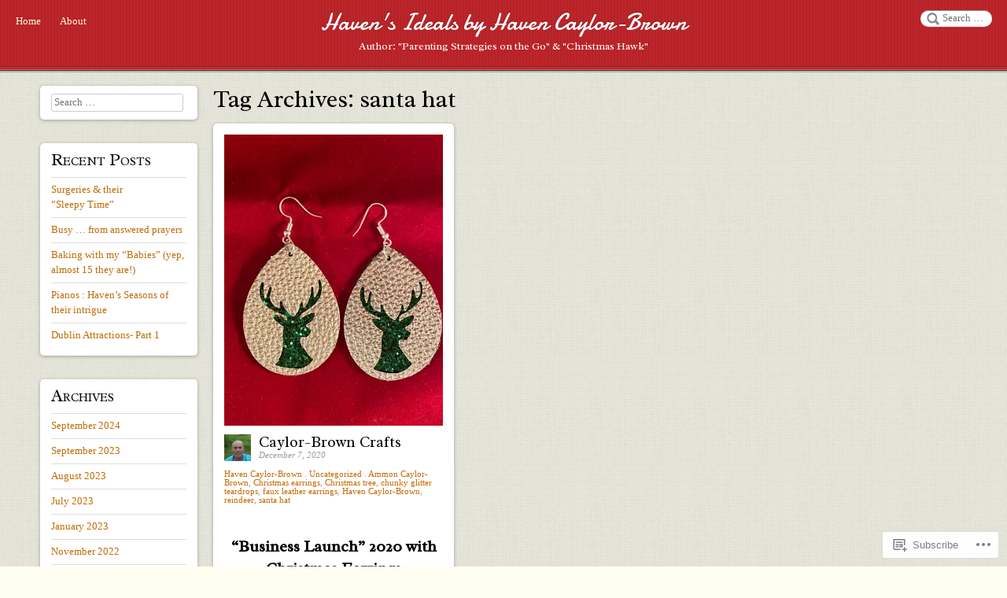

--- FILE ---
content_type: text/html; charset=UTF-8
request_url: https://parentingwithpride.net/tag/santa-hat/
body_size: 25536
content:
<!DOCTYPE html>
<html lang="en">
<head>
<meta charset="UTF-8" />
<meta name="viewport" content="width=device-width" />
<title>santa hat | Haven&#039;s Ideals by Haven Caylor-Brown</title>
<link rel="profile" href="http://gmpg.org/xfn/11" />
<link rel="pingback" href="https://parentingwithpride.net/xmlrpc.php" />
<!--[if lt IE 9]>
<script src="https://s0.wp.com/wp-content/themes/premium/pinboard/js/html5.js?m=1370534153i" type="text/javascript"></script>
<![endif]-->

<meta name='robots' content='max-image-preview:large' />
<meta name="google-site-verification" content="google-site-verification: google6ee2694771d6feb5.html" />

<!-- Async WordPress.com Remote Login -->
<script id="wpcom_remote_login_js">
var wpcom_remote_login_extra_auth = '';
function wpcom_remote_login_remove_dom_node_id( element_id ) {
	var dom_node = document.getElementById( element_id );
	if ( dom_node ) { dom_node.parentNode.removeChild( dom_node ); }
}
function wpcom_remote_login_remove_dom_node_classes( class_name ) {
	var dom_nodes = document.querySelectorAll( '.' + class_name );
	for ( var i = 0; i < dom_nodes.length; i++ ) {
		dom_nodes[ i ].parentNode.removeChild( dom_nodes[ i ] );
	}
}
function wpcom_remote_login_final_cleanup() {
	wpcom_remote_login_remove_dom_node_classes( "wpcom_remote_login_msg" );
	wpcom_remote_login_remove_dom_node_id( "wpcom_remote_login_key" );
	wpcom_remote_login_remove_dom_node_id( "wpcom_remote_login_validate" );
	wpcom_remote_login_remove_dom_node_id( "wpcom_remote_login_js" );
	wpcom_remote_login_remove_dom_node_id( "wpcom_request_access_iframe" );
	wpcom_remote_login_remove_dom_node_id( "wpcom_request_access_styles" );
}

// Watch for messages back from the remote login
window.addEventListener( "message", function( e ) {
	if ( e.origin === "https://r-login.wordpress.com" ) {
		var data = {};
		try {
			data = JSON.parse( e.data );
		} catch( e ) {
			wpcom_remote_login_final_cleanup();
			return;
		}

		if ( data.msg === 'LOGIN' ) {
			// Clean up the login check iframe
			wpcom_remote_login_remove_dom_node_id( "wpcom_remote_login_key" );

			var id_regex = new RegExp( /^[0-9]+$/ );
			var token_regex = new RegExp( /^.*|.*|.*$/ );
			if (
				token_regex.test( data.token )
				&& id_regex.test( data.wpcomid )
			) {
				// We have everything we need to ask for a login
				var script = document.createElement( "script" );
				script.setAttribute( "id", "wpcom_remote_login_validate" );
				script.src = '/remote-login.php?wpcom_remote_login=validate'
					+ '&wpcomid=' + data.wpcomid
					+ '&token=' + encodeURIComponent( data.token )
					+ '&host=' + window.location.protocol
					+ '//' + window.location.hostname
					+ '&postid=4914'
					+ '&is_singular=';
				document.body.appendChild( script );
			}

			return;
		}

		// Safari ITP, not logged in, so redirect
		if ( data.msg === 'LOGIN-REDIRECT' ) {
			window.location = 'https://wordpress.com/log-in?redirect_to=' + window.location.href;
			return;
		}

		// Safari ITP, storage access failed, remove the request
		if ( data.msg === 'LOGIN-REMOVE' ) {
			var css_zap = 'html { -webkit-transition: margin-top 1s; transition: margin-top 1s; } /* 9001 */ html { margin-top: 0 !important; } * html body { margin-top: 0 !important; } @media screen and ( max-width: 782px ) { html { margin-top: 0 !important; } * html body { margin-top: 0 !important; } }';
			var style_zap = document.createElement( 'style' );
			style_zap.type = 'text/css';
			style_zap.appendChild( document.createTextNode( css_zap ) );
			document.body.appendChild( style_zap );

			var e = document.getElementById( 'wpcom_request_access_iframe' );
			e.parentNode.removeChild( e );

			document.cookie = 'wordpress_com_login_access=denied; path=/; max-age=31536000';

			return;
		}

		// Safari ITP
		if ( data.msg === 'REQUEST_ACCESS' ) {
			console.log( 'request access: safari' );

			// Check ITP iframe enable/disable knob
			if ( wpcom_remote_login_extra_auth !== 'safari_itp_iframe' ) {
				return;
			}

			// If we are in a "private window" there is no ITP.
			var private_window = false;
			try {
				var opendb = window.openDatabase( null, null, null, null );
			} catch( e ) {
				private_window = true;
			}

			if ( private_window ) {
				console.log( 'private window' );
				return;
			}

			var iframe = document.createElement( 'iframe' );
			iframe.id = 'wpcom_request_access_iframe';
			iframe.setAttribute( 'scrolling', 'no' );
			iframe.setAttribute( 'sandbox', 'allow-storage-access-by-user-activation allow-scripts allow-same-origin allow-top-navigation-by-user-activation' );
			iframe.src = 'https://r-login.wordpress.com/remote-login.php?wpcom_remote_login=request_access&origin=' + encodeURIComponent( data.origin ) + '&wpcomid=' + encodeURIComponent( data.wpcomid );

			var css = 'html { -webkit-transition: margin-top 1s; transition: margin-top 1s; } /* 9001 */ html { margin-top: 46px !important; } * html body { margin-top: 46px !important; } @media screen and ( max-width: 660px ) { html { margin-top: 71px !important; } * html body { margin-top: 71px !important; } #wpcom_request_access_iframe { display: block; height: 71px !important; } } #wpcom_request_access_iframe { border: 0px; height: 46px; position: fixed; top: 0; left: 0; width: 100%; min-width: 100%; z-index: 99999; background: #23282d; } ';

			var style = document.createElement( 'style' );
			style.type = 'text/css';
			style.id = 'wpcom_request_access_styles';
			style.appendChild( document.createTextNode( css ) );
			document.body.appendChild( style );

			document.body.appendChild( iframe );
		}

		if ( data.msg === 'DONE' ) {
			wpcom_remote_login_final_cleanup();
		}
	}
}, false );

// Inject the remote login iframe after the page has had a chance to load
// more critical resources
window.addEventListener( "DOMContentLoaded", function( e ) {
	var iframe = document.createElement( "iframe" );
	iframe.style.display = "none";
	iframe.setAttribute( "scrolling", "no" );
	iframe.setAttribute( "id", "wpcom_remote_login_key" );
	iframe.src = "https://r-login.wordpress.com/remote-login.php"
		+ "?wpcom_remote_login=key"
		+ "&origin=aHR0cHM6Ly9wYXJlbnRpbmd3aXRocHJpZGUubmV0"
		+ "&wpcomid=21369383"
		+ "&time=" + Math.floor( Date.now() / 1000 );
	document.body.appendChild( iframe );
}, false );
</script>
<link rel='dns-prefetch' href='//s0.wp.com' />
<link rel='dns-prefetch' href='//fonts-api.wp.com' />
<link rel="alternate" type="application/rss+xml" title="Haven&#039;s Ideals by Haven Caylor-Brown &raquo; Feed" href="https://parentingwithpride.net/feed/" />
<link rel="alternate" type="application/rss+xml" title="Haven&#039;s Ideals by Haven Caylor-Brown &raquo; Comments Feed" href="https://parentingwithpride.net/comments/feed/" />
<link rel="alternate" type="application/rss+xml" title="Haven&#039;s Ideals by Haven Caylor-Brown &raquo; santa hat Tag Feed" href="https://parentingwithpride.net/tag/santa-hat/feed/" />
	<script type="text/javascript">
		/* <![CDATA[ */
		function addLoadEvent(func) {
			var oldonload = window.onload;
			if (typeof window.onload != 'function') {
				window.onload = func;
			} else {
				window.onload = function () {
					oldonload();
					func();
				}
			}
		}
		/* ]]> */
	</script>
	<link crossorigin='anonymous' rel='stylesheet' id='all-css-0-1' href='/wp-content/mu-plugins/likes/jetpack-likes.css?m=1743883414i&cssminify=yes' type='text/css' media='all' />
<style id='wp-emoji-styles-inline-css'>

	img.wp-smiley, img.emoji {
		display: inline !important;
		border: none !important;
		box-shadow: none !important;
		height: 1em !important;
		width: 1em !important;
		margin: 0 0.07em !important;
		vertical-align: -0.1em !important;
		background: none !important;
		padding: 0 !important;
	}
/*# sourceURL=wp-emoji-styles-inline-css */
</style>
<link crossorigin='anonymous' rel='stylesheet' id='all-css-2-1' href='/wp-content/plugins/gutenberg-core/v22.4.2/build/styles/block-library/style.min.css?m=1769608164i&cssminify=yes' type='text/css' media='all' />
<style id='wp-block-library-inline-css'>
.has-text-align-justify {
	text-align:justify;
}
.has-text-align-justify{text-align:justify;}

/*# sourceURL=wp-block-library-inline-css */
</style><link crossorigin='anonymous' rel='stylesheet' id='all-css-0-2' href='/wp-content/plugins/gutenberg-blocks/jetpack-layout-grid/style.css?m=1643200914i&cssminify=yes' type='text/css' media='all' />
<style id='wp-block-heading-inline-css'>
h1:where(.wp-block-heading).has-background,h2:where(.wp-block-heading).has-background,h3:where(.wp-block-heading).has-background,h4:where(.wp-block-heading).has-background,h5:where(.wp-block-heading).has-background,h6:where(.wp-block-heading).has-background{padding:1.25em 2.375em}h1.has-text-align-left[style*=writing-mode]:where([style*=vertical-lr]),h1.has-text-align-right[style*=writing-mode]:where([style*=vertical-rl]),h2.has-text-align-left[style*=writing-mode]:where([style*=vertical-lr]),h2.has-text-align-right[style*=writing-mode]:where([style*=vertical-rl]),h3.has-text-align-left[style*=writing-mode]:where([style*=vertical-lr]),h3.has-text-align-right[style*=writing-mode]:where([style*=vertical-rl]),h4.has-text-align-left[style*=writing-mode]:where([style*=vertical-lr]),h4.has-text-align-right[style*=writing-mode]:where([style*=vertical-rl]),h5.has-text-align-left[style*=writing-mode]:where([style*=vertical-lr]),h5.has-text-align-right[style*=writing-mode]:where([style*=vertical-rl]),h6.has-text-align-left[style*=writing-mode]:where([style*=vertical-lr]),h6.has-text-align-right[style*=writing-mode]:where([style*=vertical-rl]){rotate:180deg}
/*# sourceURL=https://s0.wp.com/wp-content/plugins/gutenberg-core/v22.4.2/build/styles/block-library/heading/style.min.css */
</style>
<style id='wp-block-image-inline-css'>
.wp-block-image>a,.wp-block-image>figure>a{display:inline-block}.wp-block-image img{box-sizing:border-box;height:auto;max-width:100%;vertical-align:bottom}@media not (prefers-reduced-motion){.wp-block-image img.hide{visibility:hidden}.wp-block-image img.show{animation:show-content-image .4s}}.wp-block-image[style*=border-radius] img,.wp-block-image[style*=border-radius]>a{border-radius:inherit}.wp-block-image.has-custom-border img{box-sizing:border-box}.wp-block-image.aligncenter{text-align:center}.wp-block-image.alignfull>a,.wp-block-image.alignwide>a{width:100%}.wp-block-image.alignfull img,.wp-block-image.alignwide img{height:auto;width:100%}.wp-block-image .aligncenter,.wp-block-image .alignleft,.wp-block-image .alignright,.wp-block-image.aligncenter,.wp-block-image.alignleft,.wp-block-image.alignright{display:table}.wp-block-image .aligncenter>figcaption,.wp-block-image .alignleft>figcaption,.wp-block-image .alignright>figcaption,.wp-block-image.aligncenter>figcaption,.wp-block-image.alignleft>figcaption,.wp-block-image.alignright>figcaption{caption-side:bottom;display:table-caption}.wp-block-image .alignleft{float:left;margin:.5em 1em .5em 0}.wp-block-image .alignright{float:right;margin:.5em 0 .5em 1em}.wp-block-image .aligncenter{margin-left:auto;margin-right:auto}.wp-block-image :where(figcaption){margin-bottom:1em;margin-top:.5em}.wp-block-image.is-style-circle-mask img{border-radius:9999px}@supports ((-webkit-mask-image:none) or (mask-image:none)) or (-webkit-mask-image:none){.wp-block-image.is-style-circle-mask img{border-radius:0;-webkit-mask-image:url('data:image/svg+xml;utf8,<svg viewBox="0 0 100 100" xmlns="http://www.w3.org/2000/svg"><circle cx="50" cy="50" r="50"/></svg>');mask-image:url('data:image/svg+xml;utf8,<svg viewBox="0 0 100 100" xmlns="http://www.w3.org/2000/svg"><circle cx="50" cy="50" r="50"/></svg>');mask-mode:alpha;-webkit-mask-position:center;mask-position:center;-webkit-mask-repeat:no-repeat;mask-repeat:no-repeat;-webkit-mask-size:contain;mask-size:contain}}:root :where(.wp-block-image.is-style-rounded img,.wp-block-image .is-style-rounded img){border-radius:9999px}.wp-block-image figure{margin:0}.wp-lightbox-container{display:flex;flex-direction:column;position:relative}.wp-lightbox-container img{cursor:zoom-in}.wp-lightbox-container img:hover+button{opacity:1}.wp-lightbox-container button{align-items:center;backdrop-filter:blur(16px) saturate(180%);background-color:#5a5a5a40;border:none;border-radius:4px;cursor:zoom-in;display:flex;height:20px;justify-content:center;opacity:0;padding:0;position:absolute;right:16px;text-align:center;top:16px;width:20px;z-index:100}@media not (prefers-reduced-motion){.wp-lightbox-container button{transition:opacity .2s ease}}.wp-lightbox-container button:focus-visible{outline:3px auto #5a5a5a40;outline:3px auto -webkit-focus-ring-color;outline-offset:3px}.wp-lightbox-container button:hover{cursor:pointer;opacity:1}.wp-lightbox-container button:focus{opacity:1}.wp-lightbox-container button:focus,.wp-lightbox-container button:hover,.wp-lightbox-container button:not(:hover):not(:active):not(.has-background){background-color:#5a5a5a40;border:none}.wp-lightbox-overlay{box-sizing:border-box;cursor:zoom-out;height:100vh;left:0;overflow:hidden;position:fixed;top:0;visibility:hidden;width:100%;z-index:100000}.wp-lightbox-overlay .close-button{align-items:center;cursor:pointer;display:flex;justify-content:center;min-height:40px;min-width:40px;padding:0;position:absolute;right:calc(env(safe-area-inset-right) + 16px);top:calc(env(safe-area-inset-top) + 16px);z-index:5000000}.wp-lightbox-overlay .close-button:focus,.wp-lightbox-overlay .close-button:hover,.wp-lightbox-overlay .close-button:not(:hover):not(:active):not(.has-background){background:none;border:none}.wp-lightbox-overlay .lightbox-image-container{height:var(--wp--lightbox-container-height);left:50%;overflow:hidden;position:absolute;top:50%;transform:translate(-50%,-50%);transform-origin:top left;width:var(--wp--lightbox-container-width);z-index:9999999999}.wp-lightbox-overlay .wp-block-image{align-items:center;box-sizing:border-box;display:flex;height:100%;justify-content:center;margin:0;position:relative;transform-origin:0 0;width:100%;z-index:3000000}.wp-lightbox-overlay .wp-block-image img{height:var(--wp--lightbox-image-height);min-height:var(--wp--lightbox-image-height);min-width:var(--wp--lightbox-image-width);width:var(--wp--lightbox-image-width)}.wp-lightbox-overlay .wp-block-image figcaption{display:none}.wp-lightbox-overlay button{background:none;border:none}.wp-lightbox-overlay .scrim{background-color:#fff;height:100%;opacity:.9;position:absolute;width:100%;z-index:2000000}.wp-lightbox-overlay.active{visibility:visible}@media not (prefers-reduced-motion){.wp-lightbox-overlay.active{animation:turn-on-visibility .25s both}.wp-lightbox-overlay.active img{animation:turn-on-visibility .35s both}.wp-lightbox-overlay.show-closing-animation:not(.active){animation:turn-off-visibility .35s both}.wp-lightbox-overlay.show-closing-animation:not(.active) img{animation:turn-off-visibility .25s both}.wp-lightbox-overlay.zoom.active{animation:none;opacity:1;visibility:visible}.wp-lightbox-overlay.zoom.active .lightbox-image-container{animation:lightbox-zoom-in .4s}.wp-lightbox-overlay.zoom.active .lightbox-image-container img{animation:none}.wp-lightbox-overlay.zoom.active .scrim{animation:turn-on-visibility .4s forwards}.wp-lightbox-overlay.zoom.show-closing-animation:not(.active){animation:none}.wp-lightbox-overlay.zoom.show-closing-animation:not(.active) .lightbox-image-container{animation:lightbox-zoom-out .4s}.wp-lightbox-overlay.zoom.show-closing-animation:not(.active) .lightbox-image-container img{animation:none}.wp-lightbox-overlay.zoom.show-closing-animation:not(.active) .scrim{animation:turn-off-visibility .4s forwards}}@keyframes show-content-image{0%{visibility:hidden}99%{visibility:hidden}to{visibility:visible}}@keyframes turn-on-visibility{0%{opacity:0}to{opacity:1}}@keyframes turn-off-visibility{0%{opacity:1;visibility:visible}99%{opacity:0;visibility:visible}to{opacity:0;visibility:hidden}}@keyframes lightbox-zoom-in{0%{transform:translate(calc((-100vw + var(--wp--lightbox-scrollbar-width))/2 + var(--wp--lightbox-initial-left-position)),calc(-50vh + var(--wp--lightbox-initial-top-position))) scale(var(--wp--lightbox-scale))}to{transform:translate(-50%,-50%) scale(1)}}@keyframes lightbox-zoom-out{0%{transform:translate(-50%,-50%) scale(1);visibility:visible}99%{visibility:visible}to{transform:translate(calc((-100vw + var(--wp--lightbox-scrollbar-width))/2 + var(--wp--lightbox-initial-left-position)),calc(-50vh + var(--wp--lightbox-initial-top-position))) scale(var(--wp--lightbox-scale));visibility:hidden}}
/*# sourceURL=https://s0.wp.com/wp-content/plugins/gutenberg-core/v22.4.2/build/styles/block-library/image/style.min.css */
</style>
<style id='wp-block-paragraph-inline-css'>
.is-small-text{font-size:.875em}.is-regular-text{font-size:1em}.is-large-text{font-size:2.25em}.is-larger-text{font-size:3em}.has-drop-cap:not(:focus):first-letter{float:left;font-size:8.4em;font-style:normal;font-weight:100;line-height:.68;margin:.05em .1em 0 0;text-transform:uppercase}body.rtl .has-drop-cap:not(:focus):first-letter{float:none;margin-left:.1em}p.has-drop-cap.has-background{overflow:hidden}:root :where(p.has-background){padding:1.25em 2.375em}:where(p.has-text-color:not(.has-link-color)) a{color:inherit}p.has-text-align-left[style*="writing-mode:vertical-lr"],p.has-text-align-right[style*="writing-mode:vertical-rl"]{rotate:180deg}
/*# sourceURL=https://s0.wp.com/wp-content/plugins/gutenberg-core/v22.4.2/build/styles/block-library/paragraph/style.min.css */
</style>
<style id='global-styles-inline-css'>
:root{--wp--preset--aspect-ratio--square: 1;--wp--preset--aspect-ratio--4-3: 4/3;--wp--preset--aspect-ratio--3-4: 3/4;--wp--preset--aspect-ratio--3-2: 3/2;--wp--preset--aspect-ratio--2-3: 2/3;--wp--preset--aspect-ratio--16-9: 16/9;--wp--preset--aspect-ratio--9-16: 9/16;--wp--preset--color--black: #000000;--wp--preset--color--cyan-bluish-gray: #abb8c3;--wp--preset--color--white: #ffffff;--wp--preset--color--pale-pink: #f78da7;--wp--preset--color--vivid-red: #cf2e2e;--wp--preset--color--luminous-vivid-orange: #ff6900;--wp--preset--color--luminous-vivid-amber: #fcb900;--wp--preset--color--light-green-cyan: #7bdcb5;--wp--preset--color--vivid-green-cyan: #00d084;--wp--preset--color--pale-cyan-blue: #8ed1fc;--wp--preset--color--vivid-cyan-blue: #0693e3;--wp--preset--color--vivid-purple: #9b51e0;--wp--preset--gradient--vivid-cyan-blue-to-vivid-purple: linear-gradient(135deg,rgb(6,147,227) 0%,rgb(155,81,224) 100%);--wp--preset--gradient--light-green-cyan-to-vivid-green-cyan: linear-gradient(135deg,rgb(122,220,180) 0%,rgb(0,208,130) 100%);--wp--preset--gradient--luminous-vivid-amber-to-luminous-vivid-orange: linear-gradient(135deg,rgb(252,185,0) 0%,rgb(255,105,0) 100%);--wp--preset--gradient--luminous-vivid-orange-to-vivid-red: linear-gradient(135deg,rgb(255,105,0) 0%,rgb(207,46,46) 100%);--wp--preset--gradient--very-light-gray-to-cyan-bluish-gray: linear-gradient(135deg,rgb(238,238,238) 0%,rgb(169,184,195) 100%);--wp--preset--gradient--cool-to-warm-spectrum: linear-gradient(135deg,rgb(74,234,220) 0%,rgb(151,120,209) 20%,rgb(207,42,186) 40%,rgb(238,44,130) 60%,rgb(251,105,98) 80%,rgb(254,248,76) 100%);--wp--preset--gradient--blush-light-purple: linear-gradient(135deg,rgb(255,206,236) 0%,rgb(152,150,240) 100%);--wp--preset--gradient--blush-bordeaux: linear-gradient(135deg,rgb(254,205,165) 0%,rgb(254,45,45) 50%,rgb(107,0,62) 100%);--wp--preset--gradient--luminous-dusk: linear-gradient(135deg,rgb(255,203,112) 0%,rgb(199,81,192) 50%,rgb(65,88,208) 100%);--wp--preset--gradient--pale-ocean: linear-gradient(135deg,rgb(255,245,203) 0%,rgb(182,227,212) 50%,rgb(51,167,181) 100%);--wp--preset--gradient--electric-grass: linear-gradient(135deg,rgb(202,248,128) 0%,rgb(113,206,126) 100%);--wp--preset--gradient--midnight: linear-gradient(135deg,rgb(2,3,129) 0%,rgb(40,116,252) 100%);--wp--preset--font-size--small: 13px;--wp--preset--font-size--medium: 20px;--wp--preset--font-size--large: 36px;--wp--preset--font-size--x-large: 42px;--wp--preset--font-family--albert-sans: 'Albert Sans', sans-serif;--wp--preset--font-family--alegreya: Alegreya, serif;--wp--preset--font-family--arvo: Arvo, serif;--wp--preset--font-family--bodoni-moda: 'Bodoni Moda', serif;--wp--preset--font-family--bricolage-grotesque: 'Bricolage Grotesque', sans-serif;--wp--preset--font-family--cabin: Cabin, sans-serif;--wp--preset--font-family--chivo: Chivo, sans-serif;--wp--preset--font-family--commissioner: Commissioner, sans-serif;--wp--preset--font-family--cormorant: Cormorant, serif;--wp--preset--font-family--courier-prime: 'Courier Prime', monospace;--wp--preset--font-family--crimson-pro: 'Crimson Pro', serif;--wp--preset--font-family--dm-mono: 'DM Mono', monospace;--wp--preset--font-family--dm-sans: 'DM Sans', sans-serif;--wp--preset--font-family--dm-serif-display: 'DM Serif Display', serif;--wp--preset--font-family--domine: Domine, serif;--wp--preset--font-family--eb-garamond: 'EB Garamond', serif;--wp--preset--font-family--epilogue: Epilogue, sans-serif;--wp--preset--font-family--fahkwang: Fahkwang, sans-serif;--wp--preset--font-family--figtree: Figtree, sans-serif;--wp--preset--font-family--fira-sans: 'Fira Sans', sans-serif;--wp--preset--font-family--fjalla-one: 'Fjalla One', sans-serif;--wp--preset--font-family--fraunces: Fraunces, serif;--wp--preset--font-family--gabarito: Gabarito, system-ui;--wp--preset--font-family--ibm-plex-mono: 'IBM Plex Mono', monospace;--wp--preset--font-family--ibm-plex-sans: 'IBM Plex Sans', sans-serif;--wp--preset--font-family--ibarra-real-nova: 'Ibarra Real Nova', serif;--wp--preset--font-family--instrument-serif: 'Instrument Serif', serif;--wp--preset--font-family--inter: Inter, sans-serif;--wp--preset--font-family--josefin-sans: 'Josefin Sans', sans-serif;--wp--preset--font-family--jost: Jost, sans-serif;--wp--preset--font-family--libre-baskerville: 'Libre Baskerville', serif;--wp--preset--font-family--libre-franklin: 'Libre Franklin', sans-serif;--wp--preset--font-family--literata: Literata, serif;--wp--preset--font-family--lora: Lora, serif;--wp--preset--font-family--merriweather: Merriweather, serif;--wp--preset--font-family--montserrat: Montserrat, sans-serif;--wp--preset--font-family--newsreader: Newsreader, serif;--wp--preset--font-family--noto-sans-mono: 'Noto Sans Mono', sans-serif;--wp--preset--font-family--nunito: Nunito, sans-serif;--wp--preset--font-family--open-sans: 'Open Sans', sans-serif;--wp--preset--font-family--overpass: Overpass, sans-serif;--wp--preset--font-family--pt-serif: 'PT Serif', serif;--wp--preset--font-family--petrona: Petrona, serif;--wp--preset--font-family--piazzolla: Piazzolla, serif;--wp--preset--font-family--playfair-display: 'Playfair Display', serif;--wp--preset--font-family--plus-jakarta-sans: 'Plus Jakarta Sans', sans-serif;--wp--preset--font-family--poppins: Poppins, sans-serif;--wp--preset--font-family--raleway: Raleway, sans-serif;--wp--preset--font-family--roboto: Roboto, sans-serif;--wp--preset--font-family--roboto-slab: 'Roboto Slab', serif;--wp--preset--font-family--rubik: Rubik, sans-serif;--wp--preset--font-family--rufina: Rufina, serif;--wp--preset--font-family--sora: Sora, sans-serif;--wp--preset--font-family--source-sans-3: 'Source Sans 3', sans-serif;--wp--preset--font-family--source-serif-4: 'Source Serif 4', serif;--wp--preset--font-family--space-mono: 'Space Mono', monospace;--wp--preset--font-family--syne: Syne, sans-serif;--wp--preset--font-family--texturina: Texturina, serif;--wp--preset--font-family--urbanist: Urbanist, sans-serif;--wp--preset--font-family--work-sans: 'Work Sans', sans-serif;--wp--preset--spacing--20: 0.44rem;--wp--preset--spacing--30: 0.67rem;--wp--preset--spacing--40: 1rem;--wp--preset--spacing--50: 1.5rem;--wp--preset--spacing--60: 2.25rem;--wp--preset--spacing--70: 3.38rem;--wp--preset--spacing--80: 5.06rem;--wp--preset--shadow--natural: 6px 6px 9px rgba(0, 0, 0, 0.2);--wp--preset--shadow--deep: 12px 12px 50px rgba(0, 0, 0, 0.4);--wp--preset--shadow--sharp: 6px 6px 0px rgba(0, 0, 0, 0.2);--wp--preset--shadow--outlined: 6px 6px 0px -3px rgb(255, 255, 255), 6px 6px rgb(0, 0, 0);--wp--preset--shadow--crisp: 6px 6px 0px rgb(0, 0, 0);}:where(body) { margin: 0; }:where(.is-layout-flex){gap: 0.5em;}:where(.is-layout-grid){gap: 0.5em;}body .is-layout-flex{display: flex;}.is-layout-flex{flex-wrap: wrap;align-items: center;}.is-layout-flex > :is(*, div){margin: 0;}body .is-layout-grid{display: grid;}.is-layout-grid > :is(*, div){margin: 0;}body{padding-top: 0px;padding-right: 0px;padding-bottom: 0px;padding-left: 0px;}:root :where(.wp-element-button, .wp-block-button__link){background-color: #32373c;border-width: 0;color: #fff;font-family: inherit;font-size: inherit;font-style: inherit;font-weight: inherit;letter-spacing: inherit;line-height: inherit;padding-top: calc(0.667em + 2px);padding-right: calc(1.333em + 2px);padding-bottom: calc(0.667em + 2px);padding-left: calc(1.333em + 2px);text-decoration: none;text-transform: inherit;}.has-black-color{color: var(--wp--preset--color--black) !important;}.has-cyan-bluish-gray-color{color: var(--wp--preset--color--cyan-bluish-gray) !important;}.has-white-color{color: var(--wp--preset--color--white) !important;}.has-pale-pink-color{color: var(--wp--preset--color--pale-pink) !important;}.has-vivid-red-color{color: var(--wp--preset--color--vivid-red) !important;}.has-luminous-vivid-orange-color{color: var(--wp--preset--color--luminous-vivid-orange) !important;}.has-luminous-vivid-amber-color{color: var(--wp--preset--color--luminous-vivid-amber) !important;}.has-light-green-cyan-color{color: var(--wp--preset--color--light-green-cyan) !important;}.has-vivid-green-cyan-color{color: var(--wp--preset--color--vivid-green-cyan) !important;}.has-pale-cyan-blue-color{color: var(--wp--preset--color--pale-cyan-blue) !important;}.has-vivid-cyan-blue-color{color: var(--wp--preset--color--vivid-cyan-blue) !important;}.has-vivid-purple-color{color: var(--wp--preset--color--vivid-purple) !important;}.has-black-background-color{background-color: var(--wp--preset--color--black) !important;}.has-cyan-bluish-gray-background-color{background-color: var(--wp--preset--color--cyan-bluish-gray) !important;}.has-white-background-color{background-color: var(--wp--preset--color--white) !important;}.has-pale-pink-background-color{background-color: var(--wp--preset--color--pale-pink) !important;}.has-vivid-red-background-color{background-color: var(--wp--preset--color--vivid-red) !important;}.has-luminous-vivid-orange-background-color{background-color: var(--wp--preset--color--luminous-vivid-orange) !important;}.has-luminous-vivid-amber-background-color{background-color: var(--wp--preset--color--luminous-vivid-amber) !important;}.has-light-green-cyan-background-color{background-color: var(--wp--preset--color--light-green-cyan) !important;}.has-vivid-green-cyan-background-color{background-color: var(--wp--preset--color--vivid-green-cyan) !important;}.has-pale-cyan-blue-background-color{background-color: var(--wp--preset--color--pale-cyan-blue) !important;}.has-vivid-cyan-blue-background-color{background-color: var(--wp--preset--color--vivid-cyan-blue) !important;}.has-vivid-purple-background-color{background-color: var(--wp--preset--color--vivid-purple) !important;}.has-black-border-color{border-color: var(--wp--preset--color--black) !important;}.has-cyan-bluish-gray-border-color{border-color: var(--wp--preset--color--cyan-bluish-gray) !important;}.has-white-border-color{border-color: var(--wp--preset--color--white) !important;}.has-pale-pink-border-color{border-color: var(--wp--preset--color--pale-pink) !important;}.has-vivid-red-border-color{border-color: var(--wp--preset--color--vivid-red) !important;}.has-luminous-vivid-orange-border-color{border-color: var(--wp--preset--color--luminous-vivid-orange) !important;}.has-luminous-vivid-amber-border-color{border-color: var(--wp--preset--color--luminous-vivid-amber) !important;}.has-light-green-cyan-border-color{border-color: var(--wp--preset--color--light-green-cyan) !important;}.has-vivid-green-cyan-border-color{border-color: var(--wp--preset--color--vivid-green-cyan) !important;}.has-pale-cyan-blue-border-color{border-color: var(--wp--preset--color--pale-cyan-blue) !important;}.has-vivid-cyan-blue-border-color{border-color: var(--wp--preset--color--vivid-cyan-blue) !important;}.has-vivid-purple-border-color{border-color: var(--wp--preset--color--vivid-purple) !important;}.has-vivid-cyan-blue-to-vivid-purple-gradient-background{background: var(--wp--preset--gradient--vivid-cyan-blue-to-vivid-purple) !important;}.has-light-green-cyan-to-vivid-green-cyan-gradient-background{background: var(--wp--preset--gradient--light-green-cyan-to-vivid-green-cyan) !important;}.has-luminous-vivid-amber-to-luminous-vivid-orange-gradient-background{background: var(--wp--preset--gradient--luminous-vivid-amber-to-luminous-vivid-orange) !important;}.has-luminous-vivid-orange-to-vivid-red-gradient-background{background: var(--wp--preset--gradient--luminous-vivid-orange-to-vivid-red) !important;}.has-very-light-gray-to-cyan-bluish-gray-gradient-background{background: var(--wp--preset--gradient--very-light-gray-to-cyan-bluish-gray) !important;}.has-cool-to-warm-spectrum-gradient-background{background: var(--wp--preset--gradient--cool-to-warm-spectrum) !important;}.has-blush-light-purple-gradient-background{background: var(--wp--preset--gradient--blush-light-purple) !important;}.has-blush-bordeaux-gradient-background{background: var(--wp--preset--gradient--blush-bordeaux) !important;}.has-luminous-dusk-gradient-background{background: var(--wp--preset--gradient--luminous-dusk) !important;}.has-pale-ocean-gradient-background{background: var(--wp--preset--gradient--pale-ocean) !important;}.has-electric-grass-gradient-background{background: var(--wp--preset--gradient--electric-grass) !important;}.has-midnight-gradient-background{background: var(--wp--preset--gradient--midnight) !important;}.has-small-font-size{font-size: var(--wp--preset--font-size--small) !important;}.has-medium-font-size{font-size: var(--wp--preset--font-size--medium) !important;}.has-large-font-size{font-size: var(--wp--preset--font-size--large) !important;}.has-x-large-font-size{font-size: var(--wp--preset--font-size--x-large) !important;}.has-albert-sans-font-family{font-family: var(--wp--preset--font-family--albert-sans) !important;}.has-alegreya-font-family{font-family: var(--wp--preset--font-family--alegreya) !important;}.has-arvo-font-family{font-family: var(--wp--preset--font-family--arvo) !important;}.has-bodoni-moda-font-family{font-family: var(--wp--preset--font-family--bodoni-moda) !important;}.has-bricolage-grotesque-font-family{font-family: var(--wp--preset--font-family--bricolage-grotesque) !important;}.has-cabin-font-family{font-family: var(--wp--preset--font-family--cabin) !important;}.has-chivo-font-family{font-family: var(--wp--preset--font-family--chivo) !important;}.has-commissioner-font-family{font-family: var(--wp--preset--font-family--commissioner) !important;}.has-cormorant-font-family{font-family: var(--wp--preset--font-family--cormorant) !important;}.has-courier-prime-font-family{font-family: var(--wp--preset--font-family--courier-prime) !important;}.has-crimson-pro-font-family{font-family: var(--wp--preset--font-family--crimson-pro) !important;}.has-dm-mono-font-family{font-family: var(--wp--preset--font-family--dm-mono) !important;}.has-dm-sans-font-family{font-family: var(--wp--preset--font-family--dm-sans) !important;}.has-dm-serif-display-font-family{font-family: var(--wp--preset--font-family--dm-serif-display) !important;}.has-domine-font-family{font-family: var(--wp--preset--font-family--domine) !important;}.has-eb-garamond-font-family{font-family: var(--wp--preset--font-family--eb-garamond) !important;}.has-epilogue-font-family{font-family: var(--wp--preset--font-family--epilogue) !important;}.has-fahkwang-font-family{font-family: var(--wp--preset--font-family--fahkwang) !important;}.has-figtree-font-family{font-family: var(--wp--preset--font-family--figtree) !important;}.has-fira-sans-font-family{font-family: var(--wp--preset--font-family--fira-sans) !important;}.has-fjalla-one-font-family{font-family: var(--wp--preset--font-family--fjalla-one) !important;}.has-fraunces-font-family{font-family: var(--wp--preset--font-family--fraunces) !important;}.has-gabarito-font-family{font-family: var(--wp--preset--font-family--gabarito) !important;}.has-ibm-plex-mono-font-family{font-family: var(--wp--preset--font-family--ibm-plex-mono) !important;}.has-ibm-plex-sans-font-family{font-family: var(--wp--preset--font-family--ibm-plex-sans) !important;}.has-ibarra-real-nova-font-family{font-family: var(--wp--preset--font-family--ibarra-real-nova) !important;}.has-instrument-serif-font-family{font-family: var(--wp--preset--font-family--instrument-serif) !important;}.has-inter-font-family{font-family: var(--wp--preset--font-family--inter) !important;}.has-josefin-sans-font-family{font-family: var(--wp--preset--font-family--josefin-sans) !important;}.has-jost-font-family{font-family: var(--wp--preset--font-family--jost) !important;}.has-libre-baskerville-font-family{font-family: var(--wp--preset--font-family--libre-baskerville) !important;}.has-libre-franklin-font-family{font-family: var(--wp--preset--font-family--libre-franklin) !important;}.has-literata-font-family{font-family: var(--wp--preset--font-family--literata) !important;}.has-lora-font-family{font-family: var(--wp--preset--font-family--lora) !important;}.has-merriweather-font-family{font-family: var(--wp--preset--font-family--merriweather) !important;}.has-montserrat-font-family{font-family: var(--wp--preset--font-family--montserrat) !important;}.has-newsreader-font-family{font-family: var(--wp--preset--font-family--newsreader) !important;}.has-noto-sans-mono-font-family{font-family: var(--wp--preset--font-family--noto-sans-mono) !important;}.has-nunito-font-family{font-family: var(--wp--preset--font-family--nunito) !important;}.has-open-sans-font-family{font-family: var(--wp--preset--font-family--open-sans) !important;}.has-overpass-font-family{font-family: var(--wp--preset--font-family--overpass) !important;}.has-pt-serif-font-family{font-family: var(--wp--preset--font-family--pt-serif) !important;}.has-petrona-font-family{font-family: var(--wp--preset--font-family--petrona) !important;}.has-piazzolla-font-family{font-family: var(--wp--preset--font-family--piazzolla) !important;}.has-playfair-display-font-family{font-family: var(--wp--preset--font-family--playfair-display) !important;}.has-plus-jakarta-sans-font-family{font-family: var(--wp--preset--font-family--plus-jakarta-sans) !important;}.has-poppins-font-family{font-family: var(--wp--preset--font-family--poppins) !important;}.has-raleway-font-family{font-family: var(--wp--preset--font-family--raleway) !important;}.has-roboto-font-family{font-family: var(--wp--preset--font-family--roboto) !important;}.has-roboto-slab-font-family{font-family: var(--wp--preset--font-family--roboto-slab) !important;}.has-rubik-font-family{font-family: var(--wp--preset--font-family--rubik) !important;}.has-rufina-font-family{font-family: var(--wp--preset--font-family--rufina) !important;}.has-sora-font-family{font-family: var(--wp--preset--font-family--sora) !important;}.has-source-sans-3-font-family{font-family: var(--wp--preset--font-family--source-sans-3) !important;}.has-source-serif-4-font-family{font-family: var(--wp--preset--font-family--source-serif-4) !important;}.has-space-mono-font-family{font-family: var(--wp--preset--font-family--space-mono) !important;}.has-syne-font-family{font-family: var(--wp--preset--font-family--syne) !important;}.has-texturina-font-family{font-family: var(--wp--preset--font-family--texturina) !important;}.has-urbanist-font-family{font-family: var(--wp--preset--font-family--urbanist) !important;}.has-work-sans-font-family{font-family: var(--wp--preset--font-family--work-sans) !important;}
/*# sourceURL=global-styles-inline-css */
</style>

<style id='classic-theme-styles-inline-css'>
.wp-block-button__link{background-color:#32373c;border-radius:9999px;box-shadow:none;color:#fff;font-size:1.125em;padding:calc(.667em + 2px) calc(1.333em + 2px);text-decoration:none}.wp-block-file__button{background:#32373c;color:#fff}.wp-block-accordion-heading{margin:0}.wp-block-accordion-heading__toggle{background-color:inherit!important;color:inherit!important}.wp-block-accordion-heading__toggle:not(:focus-visible){outline:none}.wp-block-accordion-heading__toggle:focus,.wp-block-accordion-heading__toggle:hover{background-color:inherit!important;border:none;box-shadow:none;color:inherit;padding:var(--wp--preset--spacing--20,1em) 0;text-decoration:none}.wp-block-accordion-heading__toggle:focus-visible{outline:auto;outline-offset:0}
/*# sourceURL=/wp-content/plugins/gutenberg-core/v22.4.2/build/styles/block-library/classic.min.css */
</style>
<link crossorigin='anonymous' rel='stylesheet' id='all-css-4-1' href='/_static/??-eJx9j90KwjAMRl/INGw65o34LGsbZrV/NJnTt7eiTkHYTQgf53whOGcwKQpFweyn0UVGk7RP5sLYqmavGmAXsicodFU7tI5lIYDl7kkZ5g3+FIUJvl2Fah7yIE8ikHUDeQoVW9NmZ0eSqvNnB6HbupLrGdA6F2KGOoObAsip3uI/7xXjm8Lsok5Dsbj8cwyHpu/6bt+32/b8AN+vbMI=&cssminify=yes' type='text/css' media='all' />
<link rel='stylesheet' id='pinboard-radley-css' href='https://fonts-api.wp.com/css?family=Radley%3A400%2C400italic&#038;ver=6.9-RC2-61304' media='all' />
<link rel='stylesheet' id='pinboard-damion-css' href='https://fonts-api.wp.com/css?family=Damion&#038;ver=6.9-RC2-61304' media='all' />
<link crossorigin='anonymous' rel='stylesheet' id='all-css-8-1' href='/_static/??-eJzTLy/QTc7PK0nNK9HPLdUtyClNz8wr1i9KTcrJTwcy0/WTi5G5ekCujj52Temp+bo5+cmJJZn5eSgc3bScxMwikFb7XFtDE1NLExMLc0OTLACohS2q&cssminify=yes' type='text/css' media='all' />
<link crossorigin='anonymous' rel='stylesheet' id='print-css-9-1' href='/wp-content/mu-plugins/global-print/global-print.css?m=1465851035i&cssminify=yes' type='text/css' media='print' />
<style id='jetpack-global-styles-frontend-style-inline-css'>
:root { --font-headings: unset; --font-base: unset; --font-headings-default: -apple-system,BlinkMacSystemFont,"Segoe UI",Roboto,Oxygen-Sans,Ubuntu,Cantarell,"Helvetica Neue",sans-serif; --font-base-default: -apple-system,BlinkMacSystemFont,"Segoe UI",Roboto,Oxygen-Sans,Ubuntu,Cantarell,"Helvetica Neue",sans-serif;}
/*# sourceURL=jetpack-global-styles-frontend-style-inline-css */
</style>
<link crossorigin='anonymous' rel='stylesheet' id='all-css-12-1' href='/_static/??-eJyNjcEKwjAQRH/IuFRT6kX8FNkmS5K6yQY3Qfx7bfEiXrwM82B4A49qnJRGpUHupnIPqSgs1Cq624chi6zhO5OCRryTR++fW00l7J3qDv43XVNxoOISsmEJol/wY2uR8vs3WggsM/I6uOTzMI3Hw8lOg11eUT1JKA==&cssminify=yes' type='text/css' media='all' />
<script type="text/javascript" id="wpcom-actionbar-placeholder-js-extra">
/* <![CDATA[ */
var actionbardata = {"siteID":"21369383","postID":"0","siteURL":"https://parentingwithpride.net","xhrURL":"https://parentingwithpride.net/wp-admin/admin-ajax.php","nonce":"5052146ce4","isLoggedIn":"","statusMessage":"","subsEmailDefault":"instantly","proxyScriptUrl":"https://s0.wp.com/wp-content/js/wpcom-proxy-request.js?m=1513050504i&amp;ver=20211021","i18n":{"followedText":"New posts from this site will now appear in your \u003Ca href=\"https://wordpress.com/reader\"\u003EReader\u003C/a\u003E","foldBar":"Collapse this bar","unfoldBar":"Expand this bar","shortLinkCopied":"Shortlink copied to clipboard."}};
//# sourceURL=wpcom-actionbar-placeholder-js-extra
/* ]]> */
</script>
<script type="text/javascript" id="jetpack-mu-wpcom-settings-js-before">
/* <![CDATA[ */
var JETPACK_MU_WPCOM_SETTINGS = {"assetsUrl":"https://s0.wp.com/wp-content/mu-plugins/jetpack-mu-wpcom-plugin/moon/jetpack_vendor/automattic/jetpack-mu-wpcom/src/build/"};
//# sourceURL=jetpack-mu-wpcom-settings-js-before
/* ]]> */
</script>
<script crossorigin='anonymous' type='text/javascript'  src='/_static/??-eJyFjs0OwiAQhF9IoGr8OxifBWFTl7CAuxDt20sTe/DQeJpJ5pvMmFdRLqcKqZoghmNVhfN70kE2pmeYXGweZA7DswFPX9GE6S+kCEe2FdZgJDuCxGw9+DWGrOT0u7ccrg+gDhUGwkamYLpny35uLV6LYyy1N2903Z52w2E/HM+X8AFFn1uZ'></script>
<script type="text/javascript" id="rlt-proxy-js-after">
/* <![CDATA[ */
	rltInitialize( {"token":null,"iframeOrigins":["https:\/\/widgets.wp.com"]} );
//# sourceURL=rlt-proxy-js-after
/* ]]> */
</script>
<link rel="EditURI" type="application/rsd+xml" title="RSD" href="https://havensideals.wordpress.com/xmlrpc.php?rsd" />
<meta name="generator" content="WordPress.com" />

<!-- Jetpack Open Graph Tags -->
<meta property="og:type" content="website" />
<meta property="og:title" content="santa hat &#8211; Haven&#039;s Ideals by Haven Caylor-Brown" />
<meta property="og:url" content="https://parentingwithpride.net/tag/santa-hat/" />
<meta property="og:site_name" content="Haven&#039;s Ideals by Haven Caylor-Brown" />
<meta property="og:image" content="https://s0.wp.com/i/blank.jpg?m=1383295312i" />
<meta property="og:image:width" content="200" />
<meta property="og:image:height" content="200" />
<meta property="og:image:alt" content="" />
<meta property="og:locale" content="en_US" />
<meta name="twitter:creator" content="@caylorprofesor" />
<meta name="twitter:site" content="@caylorprofesor" />

<!-- End Jetpack Open Graph Tags -->
<link rel="shortcut icon" type="image/x-icon" href="https://s0.wp.com/i/favicon.ico?m=1713425267i" sizes="16x16 24x24 32x32 48x48" />
<link rel="icon" type="image/x-icon" href="https://s0.wp.com/i/favicon.ico?m=1713425267i" sizes="16x16 24x24 32x32 48x48" />
<link rel="apple-touch-icon" href="https://s0.wp.com/i/webclip.png?m=1713868326i" />
<link rel='openid.server' href='https://parentingwithpride.net/?openidserver=1' />
<link rel='openid.delegate' href='https://parentingwithpride.net/' />
<link rel="search" type="application/opensearchdescription+xml" href="https://parentingwithpride.net/osd.xml" title="Haven&#039;s Ideals by Haven Caylor-Brown" />
<link rel="search" type="application/opensearchdescription+xml" href="https://s1.wp.com/opensearch.xml" title="WordPress.com" />
<meta name="theme-color" content="#fffef1" />
<meta name="description" content="Posts about santa hat written by Haven Caylor-Brown" />
	<style type="text/css">
			.site-title a,
		.site-description {
			color: #ffffff !important;
		}
		</style>
	<style type="text/css" id="custom-background-css">
body.custom-background { background-color: #fffef1; background-image: url("https://s0.wp.com/wp-content/themes/premium/pinboard/images/one.png?m=1391150366i"); background-position: left top; background-size: auto; background-repeat: repeat; background-attachment: scroll; }
</style>
	<link crossorigin='anonymous' rel='stylesheet' id='all-css-0-3' href='/_static/??-eJyNjMEKgzAQBX9Ifdha9CJ+StF1KdFkN7gJ+X0RbM89zjAMSqxJJbEkhFxHnz9ODBunONN+M4Kq4O2EsHil3WDFRT4aMqvw/yHomj0baD40G/tf9BXXcApj27+ej6Hr2247ASkBO20=&cssminify=yes' type='text/css' media='all' />
</head>

<body class="archive tag tag-santa-hat tag-2611348 custom-background wp-theme-premiumpinboard customizer-styles-applied left-sidebar three-column jetpack-reblog-enabled">
<div id="page" class="hfeed site">
		<header id="masthead" class="site-header" role="banner">
		<hgroup>
			<h1 class="site-title"><a href="https://parentingwithpride.net/" title="Haven&#039;s Ideals by Haven Caylor-Brown" rel="home">Haven&#039;s Ideals by Haven Caylor-Brown</a></h1>
			<h2 class="site-description">Author: &quot;Parenting Strategies on the Go&quot; &amp; &quot;Christmas Hawk&quot;</h2>
		</hgroup>

		<nav role="navigation" class="site-navigation main-navigation">
			<h1 class="assistive-text">Menu</h1>
			<div class="assistive-text skip-link"><a href="#content" title="Skip to content">Skip to content</a></div>

			<div class="menu"><ul>
<li ><a href="https://parentingwithpride.net/">Home</a></li><li class="page_item page-item-2 page_item_has_children"><a href="https://parentingwithpride.net/about_2/">About</a>
<ul class='children'>
	<li class="page_item page-item-4234"><a href="https://parentingwithpride.net/about_2/haven-caylor-bio/">Haven Caylor-Brown Bio</a></li>
</ul>
</li>
</ul></div>
		</nav><!-- .site-navigation .main-navigation -->

		<div id="search-wrap">
				<form method="get" id="searchform" action="https://parentingwithpride.net/" role="search">
		<label for="s" class="assistive-text">Search</label>
		<input type="text" class="field" name="s" id="s" placeholder="Search &hellip;" />
		<input type="submit" class="submit" name="submit" id="searchsubmit" value="Search" />
	</form>
		</div>
	</header><!-- #masthead .site-header -->

	<div id="main">

		
		<section id="primary" class="site-content">
			<div id="content" role="main">

			
				<header class="page-header">
					<h1 class="page-title">
						Tag Archives: <span>santa hat</span>					</h1>
									</header><!-- .page-header -->

				
				<div id="content-wrapper" class="AutoWidthElement">

										
						
<article id="post-4914" class="post-4914 post type-post status-publish format-standard has-post-thumbnail hentry category-uncategorized tag-ammon-caylor-brown tag-christmas-earrings tag-christmas-tree tag-chunky-glitter-teardrops tag-faux-leather-earrings tag-haven-caylor-brown tag-reindeer tag-santa-hat">
	<header class="entry-header">
		<div class="post-image">
			<a href="https://parentingwithpride.net/2020/12/07/caylor-brown-crafts/" title="Permalink to Caylor-Brown Crafts" rel="bookmark">
			<img width="278" height="371" src="https://parentingwithpride.net/wp-content/uploads/2020/12/reindeer_goldgreen-.jpg?w=278" class="attachment-three size-three wp-post-image" alt="" decoding="async" srcset="https://parentingwithpride.net/wp-content/uploads/2020/12/reindeer_goldgreen-.jpg?w=278 278w, https://parentingwithpride.net/wp-content/uploads/2020/12/reindeer_goldgreen-.jpg?w=556 556w, https://parentingwithpride.net/wp-content/uploads/2020/12/reindeer_goldgreen-.jpg?w=113 113w, https://parentingwithpride.net/wp-content/uploads/2020/12/reindeer_goldgreen-.jpg?w=225 225w" sizes="(max-width: 278px) 100vw, 278px" data-attachment-id="4939" data-permalink="https://parentingwithpride.net/reindeer_goldgreen/" data-orig-file="https://parentingwithpride.net/wp-content/uploads/2020/12/reindeer_goldgreen-.jpg" data-orig-size="3024,4032" data-comments-opened="1" data-image-meta="{&quot;aperture&quot;:&quot;1.8&quot;,&quot;credit&quot;:&quot;&quot;,&quot;camera&quot;:&quot;iPhone 11 Pro Max&quot;,&quot;caption&quot;:&quot;&quot;,&quot;created_timestamp&quot;:&quot;1607668086&quot;,&quot;copyright&quot;:&quot;&quot;,&quot;focal_length&quot;:&quot;4.25&quot;,&quot;iso&quot;:&quot;160&quot;,&quot;shutter_speed&quot;:&quot;0.016666666666667&quot;,&quot;title&quot;:&quot;&quot;,&quot;orientation&quot;:&quot;1&quot;}" data-image-title="reindeer_goldgreen" data-image-description="" data-image-caption="" data-medium-file="https://parentingwithpride.net/wp-content/uploads/2020/12/reindeer_goldgreen-.jpg?w=225" data-large-file="https://parentingwithpride.net/wp-content/uploads/2020/12/reindeer_goldgreen-.jpg?w=278" />			</a>
		</div>
		<div class="author-img"><img referrerpolicy="no-referrer" alt='Haven Caylor-Brown&#039;s avatar' src='https://0.gravatar.com/avatar/9ed334180f04166b65fcb2d1db48dd4b22de6fef1bf2fd7845f5b3504d034fb3?s=40&#038;d=identicon&#038;r=G' srcset='https://0.gravatar.com/avatar/9ed334180f04166b65fcb2d1db48dd4b22de6fef1bf2fd7845f5b3504d034fb3?s=40&#038;d=identicon&#038;r=G 1x, https://0.gravatar.com/avatar/9ed334180f04166b65fcb2d1db48dd4b22de6fef1bf2fd7845f5b3504d034fb3?s=60&#038;d=identicon&#038;r=G 1.5x, https://0.gravatar.com/avatar/9ed334180f04166b65fcb2d1db48dd4b22de6fef1bf2fd7845f5b3504d034fb3?s=80&#038;d=identicon&#038;r=G 2x, https://0.gravatar.com/avatar/9ed334180f04166b65fcb2d1db48dd4b22de6fef1bf2fd7845f5b3504d034fb3?s=120&#038;d=identicon&#038;r=G 3x, https://0.gravatar.com/avatar/9ed334180f04166b65fcb2d1db48dd4b22de6fef1bf2fd7845f5b3504d034fb3?s=160&#038;d=identicon&#038;r=G 4x' class='avatar avatar-40' height='40' width='40' decoding='async' /></div>
		<h1 class="entry-title"><a href="https://parentingwithpride.net/2020/12/07/caylor-brown-crafts/" rel="bookmark">Caylor-Brown Crafts</a></h1>

		<a href="https://parentingwithpride.net/2020/12/07/caylor-brown-crafts/" title="6:52 am" rel="bookmark"><time class="entry-date" datetime="2020-12-07T06:52:54-05:00" pubdate>December 7, 2020</time></a>
		<div class="entry-meta">
							<span class="author vcard">
					<a class="url fn n" href="https://parentingwithpride.net/author/havensideals/" title="View all posts by Haven Caylor-Brown" rel="author">
						Haven Caylor-Brown					</a>
				</span>

				<span class="sep">.</span>

									<span class="cat-links">
						<a href="https://parentingwithpride.net/category/uncategorized/" rel="category tag">Uncategorized</a>					</span>
				
										<span class="sep"> . </span>
						<span class="tag-links">
						<a href="https://parentingwithpride.net/tag/ammon-caylor-brown/" rel="tag">Ammon Caylor-Brown</a>, <a href="https://parentingwithpride.net/tag/christmas-earrings/" rel="tag">Christmas earrings</a>, <a href="https://parentingwithpride.net/tag/christmas-tree/" rel="tag">Christmas tree</a>, <a href="https://parentingwithpride.net/tag/chunky-glitter-teardrops/" rel="tag">chunky glitter teardrops</a>, <a href="https://parentingwithpride.net/tag/faux-leather-earrings/" rel="tag">faux leather earrings</a>, <a href="https://parentingwithpride.net/tag/haven-caylor-brown/" rel="tag">Haven Caylor-Brown</a>, <a href="https://parentingwithpride.net/tag/reindeer/" rel="tag">reindeer</a>, <a href="https://parentingwithpride.net/tag/santa-hat/" rel="tag">santa hat</a>						</span>
							
					</div><!-- .entry-meta -->
	</header><!-- .entry-header -->

	<div class="entry-content">
		
<h3 class="has-text-align-center wp-block-heading"><strong>&#8220;Business Launch&#8221; 2020 with Christmas Earrings</strong></h3>



<h4 class="wp-block-heading"><strong><span class="has-inline-color has-vivid-green-cyan-color">Faux leather (“golden” litchi pattern/silhouette/frame ) over chunky glitter faux leather teardrop sheets.</span></strong></h4>



<div class="wp-block-jetpack-layout-grid alignfull column1-desktop-grid__span-6 column1-desktop-grid__row-1 column2-desktop-grid__span-6 column2-desktop-grid__start-7 column2-desktop-grid__row-1 column1-tablet-grid__span-4 column1-tablet-grid__row-1 column2-tablet-grid__span-4 column2-tablet-grid__start-5 column2-tablet-grid__row-1 column1-mobile-grid__span-4 column1-mobile-grid__row-1 column2-mobile-grid__span-4 column2-mobile-grid__row-2">
<div class="wp-block-jetpack-layout-grid-column wp-block-jetpack-layout-grid__padding-none">
<figure class="wp-block-image size-large"><a href="https://parentingwithpride.net/wp-content/uploads/2020/12/stars_red.jpg"><img data-attachment-id="4931" data-permalink="https://parentingwithpride.net/stars_red/" data-orig-file="https://parentingwithpride.net/wp-content/uploads/2020/12/stars_red.jpg" data-orig-size="3024,4032" data-comments-opened="1" data-image-meta="{&quot;aperture&quot;:&quot;0&quot;,&quot;credit&quot;:&quot;&quot;,&quot;camera&quot;:&quot;&quot;,&quot;caption&quot;:&quot;&quot;,&quot;created_timestamp&quot;:&quot;0&quot;,&quot;copyright&quot;:&quot;&quot;,&quot;focal_length&quot;:&quot;0&quot;,&quot;iso&quot;:&quot;0&quot;,&quot;shutter_speed&quot;:&quot;0&quot;,&quot;title&quot;:&quot;&quot;,&quot;orientation&quot;:&quot;0&quot;}" data-image-title="stars_red" data-image-description="" data-image-caption="" data-medium-file="https://parentingwithpride.net/wp-content/uploads/2020/12/stars_red.jpg?w=225" data-large-file="https://parentingwithpride.net/wp-content/uploads/2020/12/stars_red.jpg?w=278" loading="lazy" width="768" height="1024" src="https://parentingwithpride.net/wp-content/uploads/2020/12/stars_red.jpg?w=768" alt="" class="wp-image-4931" srcset="https://parentingwithpride.net/wp-content/uploads/2020/12/stars_red.jpg?w=768 768w, https://parentingwithpride.net/wp-content/uploads/2020/12/stars_red.jpg?w=1536 1536w, https://parentingwithpride.net/wp-content/uploads/2020/12/stars_red.jpg?w=113 113w, https://parentingwithpride.net/wp-content/uploads/2020/12/stars_red.jpg?w=225 225w, https://parentingwithpride.net/wp-content/uploads/2020/12/stars_red.jpg?w=1440 1440w" sizes="(max-width: 768px) 100vw, 768px" /></a></figure>
</div>



<div class="wp-block-jetpack-layout-grid-column wp-block-jetpack-layout-grid__padding-none">
<p class="wp-block-paragraph"></p>



<p class="wp-block-paragraph"></p>



<p class="wp-block-paragraph"></p>



<h3 class="wp-block-heading">$10</h3>



<p class="wp-block-paragraph"></p>
</div>
</div>



<div class="wp-block-jetpack-layout-grid alignfull column1-desktop-grid__span-6 column1-desktop-grid__row-1 column2-desktop-grid__span-6 column2-desktop-grid__start-7 column2-desktop-grid__row-1 column1-tablet-grid__span-4 column1-tablet-grid__row-1 column2-tablet-grid__span-4 column2-tablet-grid__start-5 column2-tablet-grid__row-1 column1-mobile-grid__span-4 column1-mobile-grid__row-1 column2-mobile-grid__span-4 column2-mobile-grid__row-2">
<div class="wp-block-jetpack-layout-grid-column wp-block-jetpack-layout-grid__padding-none">
<figure class="wp-block-image size-large"><a href="https://parentingwithpride.net/wp-content/uploads/2020/12/img_e3438.jpg"><img data-attachment-id="4906" data-permalink="https://parentingwithpride.net/img_e3438/" data-orig-file="https://parentingwithpride.net/wp-content/uploads/2020/12/img_e3438.jpg" data-orig-size="3024,3311" data-comments-opened="1" data-image-meta="{&quot;aperture&quot;:&quot;1.8&quot;,&quot;credit&quot;:&quot;&quot;,&quot;camera&quot;:&quot;iPhone 11 Pro Max&quot;,&quot;caption&quot;:&quot;&quot;,&quot;created_timestamp&quot;:&quot;1607112751&quot;,&quot;copyright&quot;:&quot;&quot;,&quot;focal_length&quot;:&quot;4.25&quot;,&quot;iso&quot;:&quot;160&quot;,&quot;shutter_speed&quot;:&quot;0.016666666666667&quot;,&quot;title&quot;:&quot;&quot;,&quot;orientation&quot;:&quot;1&quot;}" data-image-title="IMG_E3438" data-image-description="" data-image-caption="" data-medium-file="https://parentingwithpride.net/wp-content/uploads/2020/12/img_e3438.jpg?w=274" data-large-file="https://parentingwithpride.net/wp-content/uploads/2020/12/img_e3438.jpg?w=278" loading="lazy" width="935" height="1023" src="https://parentingwithpride.net/wp-content/uploads/2020/12/img_e3438.jpg?w=935" alt="" class="wp-image-4906" srcset="https://parentingwithpride.net/wp-content/uploads/2020/12/img_e3438.jpg?w=935 935w, https://parentingwithpride.net/wp-content/uploads/2020/12/img_e3438.jpg?w=1870 1870w, https://parentingwithpride.net/wp-content/uploads/2020/12/img_e3438.jpg?w=137 137w, https://parentingwithpride.net/wp-content/uploads/2020/12/img_e3438.jpg?w=274 274w, https://parentingwithpride.net/wp-content/uploads/2020/12/img_e3438.jpg?w=768 768w, https://parentingwithpride.net/wp-content/uploads/2020/12/img_e3438.jpg?w=1440 1440w" sizes="(max-width: 935px) 100vw, 935px" /></a></figure>
</div>



<div class="wp-block-jetpack-layout-grid-column wp-block-jetpack-layout-grid__padding-none">
<p class="wp-block-paragraph">Reindeer</p>



<p class="wp-block-paragraph">$10</p>
</div>
</div>



<div class="wp-block-jetpack-layout-grid alignfull column1-desktop-grid__span-6 column1-desktop-grid__row-1 column2-desktop-grid__span-6 column2-desktop-grid__start-7 column2-desktop-grid__row-1 column1-tablet-grid__span-4 column1-tablet-grid__row-1 column2-tablet-grid__span-4 column2-tablet-grid__start-5 column2-tablet-grid__row-1 column1-mobile-grid__span-4 column1-mobile-grid__row-1 column2-mobile-grid__span-4 column2-mobile-grid__row-2">
<div class="wp-block-jetpack-layout-grid-column wp-block-jetpack-layout-grid__padding-none">
<figure class="wp-block-image size-large"><a href="https://parentingwithpride.net/wp-content/uploads/2020/12/stars_green.jpg"><img data-attachment-id="4930" data-permalink="https://parentingwithpride.net/stars_green/" data-orig-file="https://parentingwithpride.net/wp-content/uploads/2020/12/stars_green.jpg" data-orig-size="3024,4032" data-comments-opened="1" data-image-meta="{&quot;aperture&quot;:&quot;0&quot;,&quot;credit&quot;:&quot;&quot;,&quot;camera&quot;:&quot;&quot;,&quot;caption&quot;:&quot;&quot;,&quot;created_timestamp&quot;:&quot;0&quot;,&quot;copyright&quot;:&quot;&quot;,&quot;focal_length&quot;:&quot;0&quot;,&quot;iso&quot;:&quot;0&quot;,&quot;shutter_speed&quot;:&quot;0&quot;,&quot;title&quot;:&quot;&quot;,&quot;orientation&quot;:&quot;0&quot;}" data-image-title="stars_green" data-image-description="" data-image-caption="" data-medium-file="https://parentingwithpride.net/wp-content/uploads/2020/12/stars_green.jpg?w=225" data-large-file="https://parentingwithpride.net/wp-content/uploads/2020/12/stars_green.jpg?w=278" loading="lazy" width="768" height="1024" src="https://parentingwithpride.net/wp-content/uploads/2020/12/stars_green.jpg?w=768" alt="" class="wp-image-4930" srcset="https://parentingwithpride.net/wp-content/uploads/2020/12/stars_green.jpg?w=768 768w, https://parentingwithpride.net/wp-content/uploads/2020/12/stars_green.jpg?w=1536 1536w, https://parentingwithpride.net/wp-content/uploads/2020/12/stars_green.jpg?w=113 113w, https://parentingwithpride.net/wp-content/uploads/2020/12/stars_green.jpg?w=225 225w, https://parentingwithpride.net/wp-content/uploads/2020/12/stars_green.jpg?w=1440 1440w" sizes="(max-width: 768px) 100vw, 768px" /></a></figure>
</div>



<div class="wp-block-jetpack-layout-grid-column wp-block-jetpack-layout-grid__padding-none">
<p class="wp-block-paragraph"></p>



<p class="wp-block-paragraph"></p>



<p class="wp-block-paragraph"></p>



<h3 class="wp-block-heading">$10</h3>
</div>
</div>



<div class="wp-block-jetpack-layout-grid alignfull column1-desktop-grid__span-6 column1-desktop-grid__row-1 column2-desktop-grid__span-6 column2-desktop-grid__start-7 column2-desktop-grid__row-1 column1-tablet-grid__span-4 column1-tablet-grid__row-1 column2-tablet-grid__span-4 column2-tablet-grid__start-5 column2-tablet-grid__row-1 column1-mobile-grid__span-4 column1-mobile-grid__row-1 column2-mobile-grid__span-4 column2-mobile-grid__row-2">
<div class="wp-block-jetpack-layout-grid-column wp-block-jetpack-layout-grid__padding-none">
<figure class="wp-block-image size-large"><a href="https://parentingwithpride.net/wp-content/uploads/2020/12/img_e3449-1.jpg"><img data-attachment-id="4907" data-permalink="https://parentingwithpride.net/img_e3449/" data-orig-file="https://parentingwithpride.net/wp-content/uploads/2020/12/img_e3449-1.jpg" data-orig-size="3024,3021" data-comments-opened="1" data-image-meta="{&quot;aperture&quot;:&quot;1.8&quot;,&quot;credit&quot;:&quot;&quot;,&quot;camera&quot;:&quot;iPhone 11 Pro Max&quot;,&quot;caption&quot;:&quot;&quot;,&quot;created_timestamp&quot;:&quot;1607292328&quot;,&quot;copyright&quot;:&quot;&quot;,&quot;focal_length&quot;:&quot;4.25&quot;,&quot;iso&quot;:&quot;200&quot;,&quot;shutter_speed&quot;:&quot;0.016666666666667&quot;,&quot;title&quot;:&quot;&quot;,&quot;orientation&quot;:&quot;1&quot;}" data-image-title="IMG_E3449" data-image-description="" data-image-caption="" data-medium-file="https://parentingwithpride.net/wp-content/uploads/2020/12/img_e3449-1.jpg?w=278" data-large-file="https://parentingwithpride.net/wp-content/uploads/2020/12/img_e3449-1.jpg?w=278" loading="lazy" width="1024" height="1022" src="https://parentingwithpride.net/wp-content/uploads/2020/12/img_e3449-1.jpg?w=1024" alt="" class="wp-image-4907" srcset="https://parentingwithpride.net/wp-content/uploads/2020/12/img_e3449-1.jpg?w=1024 1024w, https://parentingwithpride.net/wp-content/uploads/2020/12/img_e3449-1.jpg?w=2048 2048w, https://parentingwithpride.net/wp-content/uploads/2020/12/img_e3449-1.jpg?w=150 150w, https://parentingwithpride.net/wp-content/uploads/2020/12/img_e3449-1.jpg?w=300 300w, https://parentingwithpride.net/wp-content/uploads/2020/12/img_e3449-1.jpg?w=768 768w, https://parentingwithpride.net/wp-content/uploads/2020/12/img_e3449-1.jpg?w=1440 1440w" sizes="(max-width: 1024px) 100vw, 1024px" /></a></figure>
</div>



<div class="wp-block-jetpack-layout-grid-column wp-block-jetpack-layout-grid__padding-none">
<p class="wp-block-paragraph">Santa Hat Red</p>



<p class="wp-block-paragraph">$10</p>
</div>
</div>



<div class="wp-block-jetpack-layout-grid alignfull column1-desktop-grid__span-6 column1-desktop-grid__row-1 column2-desktop-grid__span-6 column2-desktop-grid__start-7 column2-desktop-grid__row-1 column1-tablet-grid__span-4 column1-tablet-grid__row-1 column2-tablet-grid__span-4 column2-tablet-grid__start-5 column2-tablet-grid__row-1 column1-mobile-grid__span-4 column1-mobile-grid__row-1 column2-mobile-grid__span-4 column2-mobile-grid__row-2">
<div class="wp-block-jetpack-layout-grid-column wp-block-jetpack-layout-grid__padding-none">
<figure class="wp-block-image size-large"><a href="https://parentingwithpride.net/wp-content/uploads/2020/12/hat_goldgreen.jpg"><img data-attachment-id="4937" data-permalink="https://parentingwithpride.net/hat_goldgreen/" data-orig-file="https://parentingwithpride.net/wp-content/uploads/2020/12/hat_goldgreen.jpg" data-orig-size="3024,4032" data-comments-opened="1" data-image-meta="{&quot;aperture&quot;:&quot;0&quot;,&quot;credit&quot;:&quot;&quot;,&quot;camera&quot;:&quot;&quot;,&quot;caption&quot;:&quot;&quot;,&quot;created_timestamp&quot;:&quot;0&quot;,&quot;copyright&quot;:&quot;&quot;,&quot;focal_length&quot;:&quot;0&quot;,&quot;iso&quot;:&quot;0&quot;,&quot;shutter_speed&quot;:&quot;0&quot;,&quot;title&quot;:&quot;&quot;,&quot;orientation&quot;:&quot;0&quot;}" data-image-title="hat_goldgreen" data-image-description="" data-image-caption="" data-medium-file="https://parentingwithpride.net/wp-content/uploads/2020/12/hat_goldgreen.jpg?w=225" data-large-file="https://parentingwithpride.net/wp-content/uploads/2020/12/hat_goldgreen.jpg?w=278" loading="lazy" width="768" height="1024" src="https://parentingwithpride.net/wp-content/uploads/2020/12/hat_goldgreen.jpg?w=768" alt="" class="wp-image-4937" srcset="https://parentingwithpride.net/wp-content/uploads/2020/12/hat_goldgreen.jpg?w=768 768w, https://parentingwithpride.net/wp-content/uploads/2020/12/hat_goldgreen.jpg?w=1536 1536w, https://parentingwithpride.net/wp-content/uploads/2020/12/hat_goldgreen.jpg?w=113 113w, https://parentingwithpride.net/wp-content/uploads/2020/12/hat_goldgreen.jpg?w=225 225w, https://parentingwithpride.net/wp-content/uploads/2020/12/hat_goldgreen.jpg?w=1440 1440w" sizes="(max-width: 768px) 100vw, 768px" /></a></figure>
</div>



<div class="wp-block-jetpack-layout-grid-column wp-block-jetpack-layout-grid__padding-none">
<p class="wp-block-paragraph">Santa Hat Green </p>



<p class="wp-block-paragraph">$10</p>
</div>
</div>



<div class="wp-block-jetpack-layout-grid alignfull column1-desktop-grid__span-6 column1-desktop-grid__row-1 column2-desktop-grid__span-6 column2-desktop-grid__start-7 column2-desktop-grid__row-1 column1-tablet-grid__span-4 column1-tablet-grid__row-1 column2-tablet-grid__span-4 column2-tablet-grid__start-5 column2-tablet-grid__row-1 column1-mobile-grid__span-4 column1-mobile-grid__row-1 column2-mobile-grid__span-4 column2-mobile-grid__row-2">
<div class="wp-block-jetpack-layout-grid-column wp-block-jetpack-layout-grid__padding-none">
<figure class="wp-block-image size-large"><a href="https://parentingwithpride.net/wp-content/uploads/2020/12/reindeer_goldgreen-.jpg"><img data-attachment-id="4939" data-permalink="https://parentingwithpride.net/reindeer_goldgreen/" data-orig-file="https://parentingwithpride.net/wp-content/uploads/2020/12/reindeer_goldgreen-.jpg" data-orig-size="3024,4032" data-comments-opened="1" data-image-meta="{&quot;aperture&quot;:&quot;1.8&quot;,&quot;credit&quot;:&quot;&quot;,&quot;camera&quot;:&quot;iPhone 11 Pro Max&quot;,&quot;caption&quot;:&quot;&quot;,&quot;created_timestamp&quot;:&quot;1607668086&quot;,&quot;copyright&quot;:&quot;&quot;,&quot;focal_length&quot;:&quot;4.25&quot;,&quot;iso&quot;:&quot;160&quot;,&quot;shutter_speed&quot;:&quot;0.016666666666667&quot;,&quot;title&quot;:&quot;&quot;,&quot;orientation&quot;:&quot;1&quot;}" data-image-title="reindeer_goldgreen" data-image-description="" data-image-caption="" data-medium-file="https://parentingwithpride.net/wp-content/uploads/2020/12/reindeer_goldgreen-.jpg?w=225" data-large-file="https://parentingwithpride.net/wp-content/uploads/2020/12/reindeer_goldgreen-.jpg?w=278" loading="lazy" width="768" height="1024" src="https://parentingwithpride.net/wp-content/uploads/2020/12/reindeer_goldgreen-.jpg?w=768" alt="" class="wp-image-4939" srcset="https://parentingwithpride.net/wp-content/uploads/2020/12/reindeer_goldgreen-.jpg?w=768 768w, https://parentingwithpride.net/wp-content/uploads/2020/12/reindeer_goldgreen-.jpg?w=1536 1536w, https://parentingwithpride.net/wp-content/uploads/2020/12/reindeer_goldgreen-.jpg?w=113 113w, https://parentingwithpride.net/wp-content/uploads/2020/12/reindeer_goldgreen-.jpg?w=225 225w, https://parentingwithpride.net/wp-content/uploads/2020/12/reindeer_goldgreen-.jpg?w=1440 1440w" sizes="(max-width: 768px) 100vw, 768px" /></a></figure>
</div>



<div class="wp-block-jetpack-layout-grid-column wp-block-jetpack-layout-grid__padding-none">
<p class="wp-block-paragraph">Reindeer Green </p>



<p class="wp-block-paragraph">$10</p>
</div>
</div>



<h4 class="has-text-align-left wp-block-heading"><strong><span class="has-inline-color has-vivid-green-cyan-color">Golden leather cutouts on chunky glitter teardrops</span></strong></h4>



<div class="wp-block-jetpack-layout-grid alignfull column1-desktop-grid__span-6 column1-desktop-grid__row-1 column2-desktop-grid__span-6 column2-desktop-grid__start-7 column2-desktop-grid__row-1 column1-tablet-grid__span-4 column1-tablet-grid__row-1 column2-tablet-grid__span-4 column2-tablet-grid__start-5 column2-tablet-grid__row-1 column1-mobile-grid__span-4 column1-mobile-grid__row-1 column2-mobile-grid__span-4 column2-mobile-grid__row-2">
<div class="wp-block-jetpack-layout-grid-column wp-block-jetpack-layout-grid__padding-none">
<figure class="wp-block-image size-large"><a href="https://parentingwithpride.net/wp-content/uploads/2020/12/img_3451.jpg"><img data-attachment-id="4909" data-permalink="https://parentingwithpride.net/img_3451/" data-orig-file="https://parentingwithpride.net/wp-content/uploads/2020/12/img_3451.jpg" data-orig-size="3024,4032" data-comments-opened="1" data-image-meta="{&quot;aperture&quot;:&quot;1.8&quot;,&quot;credit&quot;:&quot;&quot;,&quot;camera&quot;:&quot;iPhone 11 Pro Max&quot;,&quot;caption&quot;:&quot;&quot;,&quot;created_timestamp&quot;:&quot;1607292440&quot;,&quot;copyright&quot;:&quot;&quot;,&quot;focal_length&quot;:&quot;4.25&quot;,&quot;iso&quot;:&quot;250&quot;,&quot;shutter_speed&quot;:&quot;0.016666666666667&quot;,&quot;title&quot;:&quot;&quot;,&quot;orientation&quot;:&quot;1&quot;}" data-image-title="IMG_3451" data-image-description="" data-image-caption="" data-medium-file="https://parentingwithpride.net/wp-content/uploads/2020/12/img_3451.jpg?w=225" data-large-file="https://parentingwithpride.net/wp-content/uploads/2020/12/img_3451.jpg?w=278" loading="lazy" width="768" height="1024" src="https://parentingwithpride.net/wp-content/uploads/2020/12/img_3451.jpg?w=768" alt="" class="wp-image-4909" srcset="https://parentingwithpride.net/wp-content/uploads/2020/12/img_3451.jpg?w=768 768w, https://parentingwithpride.net/wp-content/uploads/2020/12/img_3451.jpg?w=1536 1536w, https://parentingwithpride.net/wp-content/uploads/2020/12/img_3451.jpg?w=113 113w, https://parentingwithpride.net/wp-content/uploads/2020/12/img_3451.jpg?w=225 225w, https://parentingwithpride.net/wp-content/uploads/2020/12/img_3451.jpg?w=1440 1440w" sizes="(max-width: 768px) 100vw, 768px" /></a></figure>
</div>



<div class="wp-block-jetpack-layout-grid-column wp-block-jetpack-layout-grid__padding-none">
<p class="wp-block-paragraph">Christmas Tree</p>



<p class="wp-block-paragraph">$10</p>
</div>
</div>



<div class="wp-block-jetpack-layout-grid alignfull column1-desktop-grid__span-6 column1-desktop-grid__row-1 column2-desktop-grid__span-6 column2-desktop-grid__start-7 column2-desktop-grid__row-1 column1-tablet-grid__span-4 column1-tablet-grid__row-1 column2-tablet-grid__span-4 column2-tablet-grid__start-5 column2-tablet-grid__row-1 column1-mobile-grid__span-4 column1-mobile-grid__row-1 column2-mobile-grid__span-4 column2-mobile-grid__row-2">
<div class="wp-block-jetpack-layout-grid-column wp-block-jetpack-layout-grid__padding-none">
<figure class="wp-block-image size-large"><a href="https://parentingwithpride.net/wp-content/uploads/2020/12/img_3453.jpg"><img data-attachment-id="4910" data-permalink="https://parentingwithpride.net/img_3453-2/" data-orig-file="https://parentingwithpride.net/wp-content/uploads/2020/12/img_3453.jpg" data-orig-size="3024,4032" data-comments-opened="1" data-image-meta="{&quot;aperture&quot;:&quot;1.8&quot;,&quot;credit&quot;:&quot;&quot;,&quot;camera&quot;:&quot;iPhone 11 Pro Max&quot;,&quot;caption&quot;:&quot;&quot;,&quot;created_timestamp&quot;:&quot;1607293011&quot;,&quot;copyright&quot;:&quot;&quot;,&quot;focal_length&quot;:&quot;4.25&quot;,&quot;iso&quot;:&quot;400&quot;,&quot;shutter_speed&quot;:&quot;0.025&quot;,&quot;title&quot;:&quot;&quot;,&quot;orientation&quot;:&quot;1&quot;}" data-image-title="IMG_3453" data-image-description="" data-image-caption="" data-medium-file="https://parentingwithpride.net/wp-content/uploads/2020/12/img_3453.jpg?w=225" data-large-file="https://parentingwithpride.net/wp-content/uploads/2020/12/img_3453.jpg?w=278" loading="lazy" width="768" height="1024" src="https://parentingwithpride.net/wp-content/uploads/2020/12/img_3453.jpg?w=768" alt="" class="wp-image-4910" srcset="https://parentingwithpride.net/wp-content/uploads/2020/12/img_3453.jpg?w=768 768w, https://parentingwithpride.net/wp-content/uploads/2020/12/img_3453.jpg?w=1536 1536w, https://parentingwithpride.net/wp-content/uploads/2020/12/img_3453.jpg?w=113 113w, https://parentingwithpride.net/wp-content/uploads/2020/12/img_3453.jpg?w=225 225w, https://parentingwithpride.net/wp-content/uploads/2020/12/img_3453.jpg?w=1440 1440w" sizes="(max-width: 768px) 100vw, 768px" /></a></figure>
</div>



<div class="wp-block-jetpack-layout-grid-column wp-block-jetpack-layout-grid__padding-none">
<p class="wp-block-paragraph">Reindeer on Red</p>



<p class="wp-block-paragraph">$10</p>
</div>
</div>



<div class="wp-block-jetpack-layout-grid alignfull column1-desktop-grid__span-6 column1-desktop-grid__row-1 column2-desktop-grid__span-6 column2-desktop-grid__start-7 column2-desktop-grid__row-1 column1-tablet-grid__span-4 column1-tablet-grid__row-1 column2-tablet-grid__span-4 column2-tablet-grid__start-5 column2-tablet-grid__row-1 column1-mobile-grid__span-4 column1-mobile-grid__row-1 column2-mobile-grid__span-4 column2-mobile-grid__row-2">
<div class="wp-block-jetpack-layout-grid-column wp-block-jetpack-layout-grid__padding-none">
<figure class="wp-block-image size-large"><a href="https://parentingwithpride.net/wp-content/uploads/2020/12/img_e3452.jpg"><img data-attachment-id="4908" data-permalink="https://parentingwithpride.net/img_e3452/" data-orig-file="https://parentingwithpride.net/wp-content/uploads/2020/12/img_e3452.jpg" data-orig-size="3024,3441" data-comments-opened="1" data-image-meta="{&quot;aperture&quot;:&quot;1.8&quot;,&quot;credit&quot;:&quot;&quot;,&quot;camera&quot;:&quot;iPhone 11 Pro Max&quot;,&quot;caption&quot;:&quot;&quot;,&quot;created_timestamp&quot;:&quot;1607292590&quot;,&quot;copyright&quot;:&quot;&quot;,&quot;focal_length&quot;:&quot;4.25&quot;,&quot;iso&quot;:&quot;400&quot;,&quot;shutter_speed&quot;:&quot;0.025&quot;,&quot;title&quot;:&quot;&quot;,&quot;orientation&quot;:&quot;1&quot;}" data-image-title="IMG_E3452" data-image-description="" data-image-caption="" data-medium-file="https://parentingwithpride.net/wp-content/uploads/2020/12/img_e3452.jpg?w=264" data-large-file="https://parentingwithpride.net/wp-content/uploads/2020/12/img_e3452.jpg?w=278" loading="lazy" width="900" height="1024" src="https://parentingwithpride.net/wp-content/uploads/2020/12/img_e3452.jpg?w=900" alt="" class="wp-image-4908" srcset="https://parentingwithpride.net/wp-content/uploads/2020/12/img_e3452.jpg?w=900 900w, https://parentingwithpride.net/wp-content/uploads/2020/12/img_e3452.jpg?w=1800 1800w, https://parentingwithpride.net/wp-content/uploads/2020/12/img_e3452.jpg?w=132 132w, https://parentingwithpride.net/wp-content/uploads/2020/12/img_e3452.jpg?w=264 264w, https://parentingwithpride.net/wp-content/uploads/2020/12/img_e3452.jpg?w=768 768w, https://parentingwithpride.net/wp-content/uploads/2020/12/img_e3452.jpg?w=1440 1440w" sizes="(max-width: 900px) 100vw, 900px" /></a></figure>
</div>



<div class="wp-block-jetpack-layout-grid-column wp-block-jetpack-layout-grid__padding-none">
<p class="wp-block-paragraph">Santa Hat on red </p>



<p class="wp-block-paragraph">$10</p>
</div>
</div>



<div class="wp-block-jetpack-layout-grid alignfull column1-desktop-grid__span-6 column1-desktop-grid__row-1 column2-desktop-grid__span-6 column2-desktop-grid__start-7 column2-desktop-grid__row-1 column1-tablet-grid__span-4 column1-tablet-grid__row-1 column2-tablet-grid__span-4 column2-tablet-grid__start-5 column2-tablet-grid__row-1 column1-mobile-grid__span-4 column1-mobile-grid__row-1 column2-mobile-grid__span-4 column2-mobile-grid__row-2">
<div class="wp-block-jetpack-layout-grid-column wp-block-jetpack-layout-grid__padding-none">
<figure class="wp-block-image size-large"><a href="https://parentingwithpride.net/wp-content/uploads/2020/12/hat_gg.jpg"><img data-attachment-id="4936" data-permalink="https://parentingwithpride.net/hat_gg/" data-orig-file="https://parentingwithpride.net/wp-content/uploads/2020/12/hat_gg.jpg" data-orig-size="3024,4032" data-comments-opened="1" data-image-meta="{&quot;aperture&quot;:&quot;1.8&quot;,&quot;credit&quot;:&quot;&quot;,&quot;camera&quot;:&quot;iPhone 11 Pro Max&quot;,&quot;caption&quot;:&quot;&quot;,&quot;created_timestamp&quot;:&quot;1607668114&quot;,&quot;copyright&quot;:&quot;&quot;,&quot;focal_length&quot;:&quot;4.25&quot;,&quot;iso&quot;:&quot;200&quot;,&quot;shutter_speed&quot;:&quot;0.016666666666667&quot;,&quot;title&quot;:&quot;&quot;,&quot;orientation&quot;:&quot;1&quot;}" data-image-title="hat_gg" data-image-description="" data-image-caption="" data-medium-file="https://parentingwithpride.net/wp-content/uploads/2020/12/hat_gg.jpg?w=225" data-large-file="https://parentingwithpride.net/wp-content/uploads/2020/12/hat_gg.jpg?w=278" loading="lazy" width="768" height="1024" src="https://parentingwithpride.net/wp-content/uploads/2020/12/hat_gg.jpg?w=768" alt="" class="wp-image-4936" srcset="https://parentingwithpride.net/wp-content/uploads/2020/12/hat_gg.jpg?w=768 768w, https://parentingwithpride.net/wp-content/uploads/2020/12/hat_gg.jpg?w=1536 1536w, https://parentingwithpride.net/wp-content/uploads/2020/12/hat_gg.jpg?w=113 113w, https://parentingwithpride.net/wp-content/uploads/2020/12/hat_gg.jpg?w=225 225w, https://parentingwithpride.net/wp-content/uploads/2020/12/hat_gg.jpg?w=1440 1440w" sizes="(max-width: 768px) 100vw, 768px" /></a></figure>
</div>



<div class="wp-block-jetpack-layout-grid-column wp-block-jetpack-layout-grid__padding-none">
<p class="wp-block-paragraph">Santa hat on Green</p>



<p class="wp-block-paragraph">$10 </p>
</div>
</div>



<div class="wp-block-jetpack-layout-grid alignfull column1-desktop-grid__span-6 column1-desktop-grid__row-1 column2-desktop-grid__span-6 column2-desktop-grid__start-7 column2-desktop-grid__row-1 column1-tablet-grid__span-4 column1-tablet-grid__row-1 column2-tablet-grid__span-4 column2-tablet-grid__start-5 column2-tablet-grid__row-1 column1-mobile-grid__span-4 column1-mobile-grid__row-1 column2-mobile-grid__span-4 column2-mobile-grid__row-2">
<div class="wp-block-jetpack-layout-grid-column wp-block-jetpack-layout-grid__padding-none">
<figure class="wp-block-image size-large"><a href="https://parentingwithpride.net/wp-content/uploads/2020/12/reindeer_gg.jpg"><img data-attachment-id="4938" data-permalink="https://parentingwithpride.net/reindeer_gg/" data-orig-file="https://parentingwithpride.net/wp-content/uploads/2020/12/reindeer_gg.jpg" data-orig-size="3024,4032" data-comments-opened="1" data-image-meta="{&quot;aperture&quot;:&quot;1.8&quot;,&quot;credit&quot;:&quot;&quot;,&quot;camera&quot;:&quot;iPhone 11 Pro Max&quot;,&quot;caption&quot;:&quot;&quot;,&quot;created_timestamp&quot;:&quot;1607668149&quot;,&quot;copyright&quot;:&quot;&quot;,&quot;focal_length&quot;:&quot;4.25&quot;,&quot;iso&quot;:&quot;250&quot;,&quot;shutter_speed&quot;:&quot;0.016666666666667&quot;,&quot;title&quot;:&quot;&quot;,&quot;orientation&quot;:&quot;1&quot;}" data-image-title="reindeer_gg" data-image-description="" data-image-caption="" data-medium-file="https://parentingwithpride.net/wp-content/uploads/2020/12/reindeer_gg.jpg?w=225" data-large-file="https://parentingwithpride.net/wp-content/uploads/2020/12/reindeer_gg.jpg?w=278" loading="lazy" width="768" height="1024" src="https://parentingwithpride.net/wp-content/uploads/2020/12/reindeer_gg.jpg?w=768" alt="" class="wp-image-4938" srcset="https://parentingwithpride.net/wp-content/uploads/2020/12/reindeer_gg.jpg?w=768 768w, https://parentingwithpride.net/wp-content/uploads/2020/12/reindeer_gg.jpg?w=1536 1536w, https://parentingwithpride.net/wp-content/uploads/2020/12/reindeer_gg.jpg?w=113 113w, https://parentingwithpride.net/wp-content/uploads/2020/12/reindeer_gg.jpg?w=225 225w, https://parentingwithpride.net/wp-content/uploads/2020/12/reindeer_gg.jpg?w=1440 1440w" sizes="(max-width: 768px) 100vw, 768px" /></a></figure>
</div>



<div class="wp-block-jetpack-layout-grid-column wp-block-jetpack-layout-grid__padding-none">
<p class="wp-block-paragraph">Reindeer on Green </p>



<p class="wp-block-paragraph">$10</p>
</div>
</div>
<div id="jp-post-flair" class="sharedaddy sd-like-enabled sd-sharing-enabled"><div class="sharedaddy sd-sharing-enabled"><div class="robots-nocontent sd-block sd-social sd-social-icon-text sd-sharing"><h3 class="sd-title">Share this:</h3><div class="sd-content"><ul><li class="share-facebook"><a rel="nofollow noopener noreferrer"
				data-shared="sharing-facebook-4914"
				class="share-facebook sd-button share-icon"
				href="https://parentingwithpride.net/2020/12/07/caylor-brown-crafts/?share=facebook"
				target="_blank"
				aria-labelledby="sharing-facebook-4914"
				>
				<span id="sharing-facebook-4914" hidden>Share on Facebook (Opens in new window)</span>
				<span>Facebook</span>
			</a></li><li class="share-email"><a rel="nofollow noopener noreferrer"
				data-shared="sharing-email-4914"
				class="share-email sd-button share-icon"
				href="mailto:?subject=%5BShared%20Post%5D%20Caylor-Brown%20Crafts&#038;body=https%3A%2F%2Fparentingwithpride.net%2F2020%2F12%2F07%2Fcaylor-brown-crafts%2F&#038;share=email"
				target="_blank"
				aria-labelledby="sharing-email-4914"
				data-email-share-error-title="Do you have email set up?" data-email-share-error-text="If you&#039;re having problems sharing via email, you might not have email set up for your browser. You may need to create a new email yourself." data-email-share-nonce="d2a48c6860" data-email-share-track-url="https://parentingwithpride.net/2020/12/07/caylor-brown-crafts/?share=email">
				<span id="sharing-email-4914" hidden>Email a link to a friend (Opens in new window)</span>
				<span>Email</span>
			</a></li><li class="share-tumblr"><a rel="nofollow noopener noreferrer"
				data-shared="sharing-tumblr-4914"
				class="share-tumblr sd-button share-icon"
				href="https://parentingwithpride.net/2020/12/07/caylor-brown-crafts/?share=tumblr"
				target="_blank"
				aria-labelledby="sharing-tumblr-4914"
				>
				<span id="sharing-tumblr-4914" hidden>Share on Tumblr (Opens in new window)</span>
				<span>Tumblr</span>
			</a></li><li class="share-linkedin"><a rel="nofollow noopener noreferrer"
				data-shared="sharing-linkedin-4914"
				class="share-linkedin sd-button share-icon"
				href="https://parentingwithpride.net/2020/12/07/caylor-brown-crafts/?share=linkedin"
				target="_blank"
				aria-labelledby="sharing-linkedin-4914"
				>
				<span id="sharing-linkedin-4914" hidden>Share on LinkedIn (Opens in new window)</span>
				<span>LinkedIn</span>
			</a></li><li class="share-pinterest"><a rel="nofollow noopener noreferrer"
				data-shared="sharing-pinterest-4914"
				class="share-pinterest sd-button share-icon"
				href="https://parentingwithpride.net/2020/12/07/caylor-brown-crafts/?share=pinterest"
				target="_blank"
				aria-labelledby="sharing-pinterest-4914"
				>
				<span id="sharing-pinterest-4914" hidden>Share on Pinterest (Opens in new window)</span>
				<span>Pinterest</span>
			</a></li><li class="share-end"></li></ul></div></div></div><div class='sharedaddy sd-block sd-like jetpack-likes-widget-wrapper jetpack-likes-widget-unloaded' id='like-post-wrapper-21369383-4914-697b87e2b568f' data-src='//widgets.wp.com/likes/index.html?ver=20260129#blog_id=21369383&amp;post_id=4914&amp;origin=havensideals.wordpress.com&amp;obj_id=21369383-4914-697b87e2b568f&amp;domain=parentingwithpride.net' data-name='like-post-frame-21369383-4914-697b87e2b568f' data-title='Like or Reblog'><div class='likes-widget-placeholder post-likes-widget-placeholder' style='height: 55px;'><span class='button'><span>Like</span></span> <span class='loading'>Loading...</span></div><span class='sd-text-color'></span><a class='sd-link-color'></a></div></div>					</div><!-- .entry-content -->
</article><!-- #post-4914 -->

					
				</div><!--#content-wrapper-->

					<nav role="navigation" id="nav-below" class="site-navigation paging-navigation">
		<h1 class="assistive-text">Post navigation</h1>

	
	</nav><!-- #nav-below -->
	
			
			</div><!-- #content -->
		</section><!-- #primary .site-content -->

		<div id="secondary" class="widget-area" role="complementary">
						<aside id="search-2" class="widget widget_search">	<form method="get" id="searchform" action="https://parentingwithpride.net/" role="search">
		<label for="s" class="assistive-text">Search</label>
		<input type="text" class="field" name="s" id="s" placeholder="Search &hellip;" />
		<input type="submit" class="submit" name="submit" id="searchsubmit" value="Search" />
	</form>
</aside>
		<aside id="recent-posts-2" class="widget widget_recent_entries">
		<h1 class="widget-title">Recent Posts</h1>
		<ul>
											<li>
					<a href="https://parentingwithpride.net/2024/09/27/surgeries-their-sleepy-time/">Surgeries &amp; their &#8220;Sleepy&nbsp;Time&#8221;</a>
									</li>
											<li>
					<a href="https://parentingwithpride.net/2024/09/22/busy-from-answered-prayers/">Busy &#8230; from answered&nbsp;prayers</a>
									</li>
											<li>
					<a href="https://parentingwithpride.net/2023/09/02/baking-with-my-babies-yep-almost-15-they-are/">Baking with my &#8220;Babies&#8221; (yep, almost 15 they&nbsp;are!)</a>
									</li>
											<li>
					<a href="https://parentingwithpride.net/2023/08/19/pianos-havens-seasons-of-their-intrigue/">Pianos : Haven&#8217;s Seasons of their&nbsp;intrigue</a>
									</li>
											<li>
					<a href="https://parentingwithpride.net/2023/08/05/dublin-attractions-part-1/">Dublin Attractions- Part&nbsp;1</a>
									</li>
					</ul>

		</aside><aside id="archives-2" class="widget widget_archive"><h1 class="widget-title">Archives</h1>
			<ul>
					<li><a href='https://parentingwithpride.net/2024/09/'>September 2024</a></li>
	<li><a href='https://parentingwithpride.net/2023/09/'>September 2023</a></li>
	<li><a href='https://parentingwithpride.net/2023/08/'>August 2023</a></li>
	<li><a href='https://parentingwithpride.net/2023/07/'>July 2023</a></li>
	<li><a href='https://parentingwithpride.net/2023/01/'>January 2023</a></li>
	<li><a href='https://parentingwithpride.net/2022/11/'>November 2022</a></li>
	<li><a href='https://parentingwithpride.net/2022/10/'>October 2022</a></li>
	<li><a href='https://parentingwithpride.net/2021/12/'>December 2021</a></li>
	<li><a href='https://parentingwithpride.net/2021/06/'>June 2021</a></li>
	<li><a href='https://parentingwithpride.net/2021/01/'>January 2021</a></li>
	<li><a href='https://parentingwithpride.net/2020/12/'>December 2020</a></li>
	<li><a href='https://parentingwithpride.net/2020/11/'>November 2020</a></li>
	<li><a href='https://parentingwithpride.net/2020/10/'>October 2020</a></li>
	<li><a href='https://parentingwithpride.net/2020/07/'>July 2020</a></li>
	<li><a href='https://parentingwithpride.net/2020/06/'>June 2020</a></li>
	<li><a href='https://parentingwithpride.net/2020/05/'>May 2020</a></li>
	<li><a href='https://parentingwithpride.net/2019/10/'>October 2019</a></li>
	<li><a href='https://parentingwithpride.net/2018/12/'>December 2018</a></li>
	<li><a href='https://parentingwithpride.net/2018/11/'>November 2018</a></li>
	<li><a href='https://parentingwithpride.net/2018/10/'>October 2018</a></li>
	<li><a href='https://parentingwithpride.net/2018/09/'>September 2018</a></li>
	<li><a href='https://parentingwithpride.net/2018/07/'>July 2018</a></li>
	<li><a href='https://parentingwithpride.net/2018/06/'>June 2018</a></li>
	<li><a href='https://parentingwithpride.net/2018/05/'>May 2018</a></li>
	<li><a href='https://parentingwithpride.net/2018/04/'>April 2018</a></li>
	<li><a href='https://parentingwithpride.net/2016/05/'>May 2016</a></li>
	<li><a href='https://parentingwithpride.net/2016/04/'>April 2016</a></li>
	<li><a href='https://parentingwithpride.net/2016/03/'>March 2016</a></li>
	<li><a href='https://parentingwithpride.net/2016/01/'>January 2016</a></li>
	<li><a href='https://parentingwithpride.net/2015/12/'>December 2015</a></li>
	<li><a href='https://parentingwithpride.net/2015/11/'>November 2015</a></li>
	<li><a href='https://parentingwithpride.net/2015/10/'>October 2015</a></li>
	<li><a href='https://parentingwithpride.net/2015/09/'>September 2015</a></li>
	<li><a href='https://parentingwithpride.net/2015/07/'>July 2015</a></li>
	<li><a href='https://parentingwithpride.net/2015/05/'>May 2015</a></li>
	<li><a href='https://parentingwithpride.net/2015/04/'>April 2015</a></li>
	<li><a href='https://parentingwithpride.net/2015/03/'>March 2015</a></li>
	<li><a href='https://parentingwithpride.net/2015/02/'>February 2015</a></li>
	<li><a href='https://parentingwithpride.net/2015/01/'>January 2015</a></li>
	<li><a href='https://parentingwithpride.net/2014/12/'>December 2014</a></li>
	<li><a href='https://parentingwithpride.net/2014/11/'>November 2014</a></li>
	<li><a href='https://parentingwithpride.net/2014/10/'>October 2014</a></li>
	<li><a href='https://parentingwithpride.net/2014/09/'>September 2014</a></li>
	<li><a href='https://parentingwithpride.net/2014/08/'>August 2014</a></li>
	<li><a href='https://parentingwithpride.net/2014/07/'>July 2014</a></li>
	<li><a href='https://parentingwithpride.net/2014/04/'>April 2014</a></li>
	<li><a href='https://parentingwithpride.net/2014/03/'>March 2014</a></li>
	<li><a href='https://parentingwithpride.net/2014/01/'>January 2014</a></li>
	<li><a href='https://parentingwithpride.net/2013/12/'>December 2013</a></li>
	<li><a href='https://parentingwithpride.net/2013/11/'>November 2013</a></li>
	<li><a href='https://parentingwithpride.net/2013/10/'>October 2013</a></li>
	<li><a href='https://parentingwithpride.net/2013/09/'>September 2013</a></li>
	<li><a href='https://parentingwithpride.net/2013/06/'>June 2013</a></li>
	<li><a href='https://parentingwithpride.net/2013/04/'>April 2013</a></li>
	<li><a href='https://parentingwithpride.net/2013/03/'>March 2013</a></li>
	<li><a href='https://parentingwithpride.net/2013/02/'>February 2013</a></li>
	<li><a href='https://parentingwithpride.net/2013/01/'>January 2013</a></li>
	<li><a href='https://parentingwithpride.net/2012/12/'>December 2012</a></li>
	<li><a href='https://parentingwithpride.net/2012/11/'>November 2012</a></li>
	<li><a href='https://parentingwithpride.net/2012/10/'>October 2012</a></li>
	<li><a href='https://parentingwithpride.net/2012/09/'>September 2012</a></li>
	<li><a href='https://parentingwithpride.net/2012/08/'>August 2012</a></li>
	<li><a href='https://parentingwithpride.net/2012/07/'>July 2012</a></li>
	<li><a href='https://parentingwithpride.net/2012/06/'>June 2012</a></li>
	<li><a href='https://parentingwithpride.net/2012/05/'>May 2012</a></li>
	<li><a href='https://parentingwithpride.net/2012/04/'>April 2012</a></li>
	<li><a href='https://parentingwithpride.net/2012/03/'>March 2012</a></li>
	<li><a href='https://parentingwithpride.net/2012/02/'>February 2012</a></li>
	<li><a href='https://parentingwithpride.net/2012/01/'>January 2012</a></li>
	<li><a href='https://parentingwithpride.net/2011/12/'>December 2011</a></li>
	<li><a href='https://parentingwithpride.net/2011/11/'>November 2011</a></li>
	<li><a href='https://parentingwithpride.net/2011/10/'>October 2011</a></li>
	<li><a href='https://parentingwithpride.net/2011/09/'>September 2011</a></li>
	<li><a href='https://parentingwithpride.net/2011/08/'>August 2011</a></li>
	<li><a href='https://parentingwithpride.net/2011/07/'>July 2011</a></li>
	<li><a href='https://parentingwithpride.net/2011/06/'>June 2011</a></li>
	<li><a href='https://parentingwithpride.net/2011/05/'>May 2011</a></li>
	<li><a href='https://parentingwithpride.net/2011/04/'>April 2011</a></li>
	<li><a href='https://parentingwithpride.net/2011/03/'>March 2011</a></li>
			</ul>

			</aside><aside id="categories-2" class="widget widget_categories"><h1 class="widget-title">Categories</h1>
			<ul>
					<li class="cat-item cat-item-428783"><a href="https://parentingwithpride.net/category/accion-de-gracias/">Acción de Gracias</a>
</li>
	<li class="cat-item cat-item-177"><a href="https://parentingwithpride.net/category/art/">Art</a>
</li>
	<li class="cat-item cat-item-15453"><a href="https://parentingwithpride.net/category/atlanta/">Atlanta</a>
</li>
	<li class="cat-item cat-item-5129"><a href="https://parentingwithpride.net/category/birthday/">Birthday</a>
</li>
	<li class="cat-item cat-item-178"><a href="https://parentingwithpride.net/category/books/">Books</a>
</li>
	<li class="cat-item cat-item-42035"><a href="https://parentingwithpride.net/category/broadway/">Broadway</a>
</li>
	<li class="cat-item cat-item-713104231"><a href="https://parentingwithpride.net/category/caylor-brown-crafts-2/">Caylor-Brown Crafts</a>
</li>
	<li class="cat-item cat-item-15607"><a href="https://parentingwithpride.net/category/christmas/">Christmas</a>
</li>
	<li class="cat-item cat-item-316824289"><a href="https://parentingwithpride.net/category/christmas-hawk/">Christmas Hawk</a>
</li>
	<li class="cat-item cat-item-2416"><a href="https://parentingwithpride.net/category/church/">Church</a>
</li>
	<li class="cat-item cat-item-1006762"><a href="https://parentingwithpride.net/category/dollywood/">Dollywood</a>
</li>
	<li class="cat-item cat-item-178791"><a href="https://parentingwithpride.net/category/early-childhood-education/">Early Childhood Education</a>
</li>
	<li class="cat-item cat-item-1342"><a href="https://parentingwithpride.net/category/education/">Education</a>
</li>
	<li class="cat-item cat-item-702471"><a href="https://parentingwithpride.net/category/european-destinations/">European Destinations</a>
</li>
	<li class="cat-item cat-item-175962"><a href="https://parentingwithpride.net/category/european-history/">European History</a>
</li>
	<li class="cat-item cat-item-406"><a href="https://parentingwithpride.net/category/family/">Family</a>
</li>
	<li class="cat-item cat-item-327405865"><a href="https://parentingwithpride.net/category/family-kitchen-time/">Family Kitchen Time</a>
</li>
	<li class="cat-item cat-item-24394668"><a href="https://parentingwithpride.net/category/family-travel-2/">Family Travel</a>
</li>
	<li class="cat-item cat-item-5189"><a href="https://parentingwithpride.net/category/fitness/">Fitness</a>
</li>
	<li class="cat-item cat-item-586"><a href="https://parentingwithpride.net/category/food/">Food</a>
</li>
	<li class="cat-item cat-item-677"><a href="https://parentingwithpride.net/category/friends/">friends</a>
</li>
	<li class="cat-item cat-item-1933691"><a href="https://parentingwithpride.net/category/holiday-treats/">Holiday Treats</a>
</li>
	<li class="cat-item cat-item-4325"><a href="https://parentingwithpride.net/category/holidays/">Holidays</a>
</li>
	<li class="cat-item cat-item-327258"><a href="https://parentingwithpride.net/category/holy-week/">Holy Week</a>
</li>
	<li class="cat-item cat-item-768"><a href="https://parentingwithpride.net/category/ireland/">Ireland</a>
</li>
	<li class="cat-item cat-item-22808"><a href="https://parentingwithpride.net/category/irish-history/">Irish History</a>
</li>
	<li class="cat-item cat-item-127863451"><a href="https://parentingwithpride.net/category/jesus-christ-follower/">Jesus Christ Follower</a>
</li>
	<li class="cat-item cat-item-264"><a href="https://parentingwithpride.net/category/learning/">Learning</a>
</li>
	<li class="cat-item cat-item-196619228"><a href="https://parentingwithpride.net/category/letter-unit-plans/">Letter Unit Plans</a>
</li>
	<li class="cat-item cat-item-570834"><a href="https://parentingwithpride.net/category/mental-fitness/">Mental Fitness</a>
</li>
	<li class="cat-item cat-item-18"><a href="https://parentingwithpride.net/category/music/">Music</a>
</li>
	<li class="cat-item cat-item-634446065"><a href="https://parentingwithpride.net/category/nanny-the-alexanders/">Nanny &amp; the Alexanders</a>
</li>
	<li class="cat-item cat-item-5309"><a href="https://parentingwithpride.net/category/parenting/">Parenting</a>
</li>
	<li class="cat-item cat-item-467754516"><a href="https://parentingwithpride.net/category/parenting-strategies-on-the-go/">Parenting Strategies on the Go</a>
</li>
	<li class="cat-item cat-item-9277"><a href="https://parentingwithpride.net/category/pets/">Pets</a>
</li>
	<li class="cat-item cat-item-229153"><a href="https://parentingwithpride.net/category/physical-fitness/">Physical Fitness</a>
</li>
	<li class="cat-item cat-item-8822014"><a href="https://parentingwithpride.net/category/physical-maintenance/">Physical Maintenance</a>
</li>
	<li class="cat-item cat-item-15502"><a href="https://parentingwithpride.net/category/piano/">piano</a>
</li>
	<li class="cat-item cat-item-4340"><a href="https://parentingwithpride.net/category/poland/">Poland</a>
</li>
	<li class="cat-item cat-item-398"><a href="https://parentingwithpride.net/category/politics/">Politics</a>
</li>
	<li class="cat-item cat-item-197284946"><a href="https://parentingwithpride.net/category/preschool-unit-plans/">Preschool Unit Plans</a>
</li>
	<li class="cat-item cat-item-524747"><a href="https://parentingwithpride.net/category/air-travel/rail-travel/">Rail Travel</a>
</li>
	<li class="cat-item cat-item-12260"><a href="https://parentingwithpride.net/category/scotland/">Scotland</a>
</li>
	<li class="cat-item cat-item-20333"><a href="https://parentingwithpride.net/category/seasons/">Seasons</a>
</li>
	<li class="cat-item cat-item-616885"><a href="https://parentingwithpride.net/category/snow-day/">Snow Day</a>
</li>
	<li class="cat-item cat-item-3077273"><a href="https://parentingwithpride.net/category/spiritual-fitness/">Spiritual Fitness</a>
</li>
	<li class="cat-item cat-item-15318"><a href="https://parentingwithpride.net/category/thanksgiving/">Thanksgiving</a>
</li>
	<li class="cat-item cat-item-137450572"><a href="https://parentingwithpride.net/category/theater-shows-broadwaymovies/">Theater Shows (Broadway)/Movies</a>
</li>
	<li class="cat-item cat-item-639940"><a href="https://parentingwithpride.net/category/train-travel/">Train Travel</a>
</li>
	<li class="cat-item cat-item-1"><a href="https://parentingwithpride.net/category/uncategorized/">Uncategorized</a>
</li>
	<li class="cat-item cat-item-624795"><a href="https://parentingwithpride.net/category/unit-plans/">Unit Plans</a>
</li>
	<li class="cat-item cat-item-219141294"><a href="https://parentingwithpride.net/category/united-states-destination-favorites/">United States Destination Favorites</a>
</li>
	<li class="cat-item cat-item-120257223"><a href="https://parentingwithpride.net/category/united-states-destinations/">United States Destinations</a>
</li>
	<li class="cat-item cat-item-4955351"><a href="https://parentingwithpride.net/category/vols-football/">Vols Football</a>
</li>
	<li class="cat-item cat-item-22800480"><a href="https://parentingwithpride.net/category/watercolors-paintings/">Watercolors Paintings</a>
</li>
	<li class="cat-item cat-item-349"><a href="https://parentingwithpride.net/category/writing/">writing</a>
</li>
			</ul>

			</aside><aside id="meta-2" class="widget widget_meta"><h1 class="widget-title">Meta</h1>
		<ul>
			<li><a class="click-register" href="https://wordpress.com/start?ref=wplogin">Create account</a></li>			<li><a href="https://havensideals.wordpress.com/wp-login.php">Log in</a></li>
			<li><a href="https://parentingwithpride.net/feed/">Entries feed</a></li>
			<li><a href="https://parentingwithpride.net/comments/feed/">Comments feed</a></li>

			<li><a href="https://wordpress.com/" title="Powered by WordPress, state-of-the-art semantic personal publishing platform.">WordPress.com</a></li>
		</ul>

		</aside><aside id="text-3" class="widget widget_text"><h1 class="widget-title">Chattanooga, TN</h1>			<div class="textwidget"></div>
		</aside><aside id="linkcat-1356" class="widget widget_links"><h1 class="widget-title">Blogroll</h1>
	<ul class='xoxo blogroll'>
<li><a href="https://www.amazon.com/Christmas-Hawk-Haven-Caylor/dp/1503595676/ref=sr_1_1?ie=UTF8&#038;qid=1477959819&#038;sr=8-1&#038;keywords=christmas+hawk" title="Buy Christmas Hawk on Amazon ">Christmas Hawk: Amazon</a></li>
<li><a href="http://www.barnesandnoble.com/w/christmas-hawk-haven-caylor/1122561374?ean=9781503595675" title="Order Christmas Hawk from Barnes and Noble ">Christmas Hawk: Barnes and Noble</a></li>
<li><a href="http://en.forums.wordpress.com/">Discuss</a></li>
<li><a href="http://www.plinky.com/">Get Inspired</a></li>
<li><a href="http://polldaddy.com/">Get Polling</a></li>
<li><a href="http://en.support.wordpress.com/">Get Support</a></li>
<li><a href="http://havencaylor.brandyourself.com%20" title="Haven Caylor shares his career experiences. Have a look at his profile. ">Haven Caylor BrandYourself Profile</a></li>
<li><a href="http://havenssite.workpress.com">havenssite</a></li>
<li><a href="http://learn.wordpress.com/">Learn WordPress.com</a></li>
<li><a href="http://planet.wordpress.org/">WordPress Planet</a></li>
<li><a href="http://en.blog.wordpress.com/">WordPress.com News</a></li>

	</ul>
</aside>
<aside id="twitter-3" class="widget widget_twitter"><h1 class="widget-title"><a href='http://twitter.com/caylorprofesor'>Twitter: Haven Caylor-Brown </a></h1><a class="twitter-timeline" data-height="600" data-dnt="true" href="https://twitter.com/caylorprofesor">Tweets by caylorprofesor</a></aside>		</div><!-- #secondary .widget-area -->
		<div class="footer-widgets">
											</div>
	</div><!-- #main -->
	<footer id="colophon" class="site-footer" role="contentinfo">
		<div class="site-info">		</div><!-- .site-info -->
	</footer><!-- #colophon .site-footer -->
</div><!-- #page .hfeed .site -->

<!--  -->
<script type="speculationrules">
{"prefetch":[{"source":"document","where":{"and":[{"href_matches":"/*"},{"not":{"href_matches":["/wp-*.php","/wp-admin/*","/files/*","/wp-content/*","/wp-content/plugins/*","/wp-content/themes/premium/pinboard/*","/*\\?(.+)"]}},{"not":{"selector_matches":"a[rel~=\"nofollow\"]"}},{"not":{"selector_matches":".no-prefetch, .no-prefetch a"}}]},"eagerness":"conservative"}]}
</script>
<script type="text/javascript" src="//0.gravatar.com/js/hovercards/hovercards.min.js?ver=202605924dcd77a86c6f1d3698ec27fc5da92b28585ddad3ee636c0397cf312193b2a1" id="grofiles-cards-js"></script>
<script type="text/javascript" id="wpgroho-js-extra">
/* <![CDATA[ */
var WPGroHo = {"my_hash":""};
//# sourceURL=wpgroho-js-extra
/* ]]> */
</script>
<script crossorigin='anonymous' type='text/javascript'  src='/wp-content/mu-plugins/gravatar-hovercards/wpgroho.js?m=1610363240i'></script>

	<script>
		// Initialize and attach hovercards to all gravatars
		( function() {
			function init() {
				if ( typeof Gravatar === 'undefined' ) {
					return;
				}

				if ( typeof Gravatar.init !== 'function' ) {
					return;
				}

				Gravatar.profile_cb = function ( hash, id ) {
					WPGroHo.syncProfileData( hash, id );
				};

				Gravatar.my_hash = WPGroHo.my_hash;
				Gravatar.init(
					'body',
					'#wp-admin-bar-my-account',
					{
						i18n: {
							'Edit your profile →': 'Edit your profile →',
							'View profile →': 'View profile →',
							'Contact': 'Contact',
							'Send money': 'Send money',
							'Sorry, we are unable to load this Gravatar profile.': 'Sorry, we are unable to load this Gravatar profile.',
							'Gravatar not found.': 'Gravatar not found.',
							'Too Many Requests.': 'Too Many Requests.',
							'Internal Server Error.': 'Internal Server Error.',
							'Is this you?': 'Is this you?',
							'Claim your free profile.': 'Claim your free profile.',
							'Email': 'Email',
							'Home Phone': 'Home Phone',
							'Work Phone': 'Work Phone',
							'Cell Phone': 'Cell Phone',
							'Contact Form': 'Contact Form',
							'Calendar': 'Calendar',
						},
					}
				);
			}

			if ( document.readyState !== 'loading' ) {
				init();
			} else {
				document.addEventListener( 'DOMContentLoaded', init );
			}
		} )();
	</script>

		<div style="display:none">
	<div class="grofile-hash-map-bc43545732d9342c752dea1ded0e3598">
	</div>
	</div>
		<div id="actionbar" dir="ltr" style="display: none;"
			class="actnbr-premium-pinboard actnbr-has-follow actnbr-has-actions">
		<ul>
								<li class="actnbr-btn actnbr-hidden">
								<a class="actnbr-action actnbr-actn-follow " href="">
			<svg class="gridicon" height="20" width="20" xmlns="http://www.w3.org/2000/svg" viewBox="0 0 20 20"><path clip-rule="evenodd" d="m4 4.5h12v6.5h1.5v-6.5-1.5h-1.5-12-1.5v1.5 10.5c0 1.1046.89543 2 2 2h7v-1.5h-7c-.27614 0-.5-.2239-.5-.5zm10.5 2h-9v1.5h9zm-5 3h-4v1.5h4zm3.5 1.5h-1v1h1zm-1-1.5h-1.5v1.5 1 1.5h1.5 1 1.5v-1.5-1-1.5h-1.5zm-2.5 2.5h-4v1.5h4zm6.5 1.25h1.5v2.25h2.25v1.5h-2.25v2.25h-1.5v-2.25h-2.25v-1.5h2.25z"  fill-rule="evenodd"></path></svg>
			<span>Subscribe</span>
		</a>
		<a class="actnbr-action actnbr-actn-following  no-display" href="">
			<svg class="gridicon" height="20" width="20" xmlns="http://www.w3.org/2000/svg" viewBox="0 0 20 20"><path fill-rule="evenodd" clip-rule="evenodd" d="M16 4.5H4V15C4 15.2761 4.22386 15.5 4.5 15.5H11.5V17H4.5C3.39543 17 2.5 16.1046 2.5 15V4.5V3H4H16H17.5V4.5V12.5H16V4.5ZM5.5 6.5H14.5V8H5.5V6.5ZM5.5 9.5H9.5V11H5.5V9.5ZM12 11H13V12H12V11ZM10.5 9.5H12H13H14.5V11V12V13.5H13H12H10.5V12V11V9.5ZM5.5 12H9.5V13.5H5.5V12Z" fill="#008A20"></path><path class="following-icon-tick" d="M13.5 16L15.5 18L19 14.5" stroke="#008A20" stroke-width="1.5"></path></svg>
			<span>Subscribed</span>
		</a>
							<div class="actnbr-popover tip tip-top-left actnbr-notice" id="follow-bubble">
							<div class="tip-arrow"></div>
							<div class="tip-inner actnbr-follow-bubble">
															<ul>
											<li class="actnbr-sitename">
			<a href="https://parentingwithpride.net">
				<img loading='lazy' alt='' src='https://s0.wp.com/i/logo/wpcom-gray-white.png?m=1479929237i' srcset='https://s0.wp.com/i/logo/wpcom-gray-white.png 1x' class='avatar avatar-50' height='50' width='50' />				Haven&#039;s Ideals by Haven Caylor-Brown			</a>
		</li>
										<div class="actnbr-message no-display"></div>
									<form method="post" action="https://subscribe.wordpress.com" accept-charset="utf-8" style="display: none;">
																						<div class="actnbr-follow-count">Join 25 other subscribers</div>
																					<div>
										<input type="email" name="email" placeholder="Enter your email address" class="actnbr-email-field" aria-label="Enter your email address" />
										</div>
										<input type="hidden" name="action" value="subscribe" />
										<input type="hidden" name="blog_id" value="21369383" />
										<input type="hidden" name="source" value="https://parentingwithpride.net/tag/santa-hat/" />
										<input type="hidden" name="sub-type" value="actionbar-follow" />
										<input type="hidden" id="_wpnonce" name="_wpnonce" value="55e2fa4d97" />										<div class="actnbr-button-wrap">
											<button type="submit" value="Sign me up">
												Sign me up											</button>
										</div>
									</form>
									<li class="actnbr-login-nudge">
										<div>
											Already have a WordPress.com account? <a href="https://wordpress.com/log-in?redirect_to=https%3A%2F%2Fr-login.wordpress.com%2Fremote-login.php%3Faction%3Dlink%26back%3Dhttps%253A%252F%252Fparentingwithpride.net%252F2020%252F12%252F07%252Fcaylor-brown-crafts%252F">Log in now.</a>										</div>
									</li>
								</ul>
															</div>
						</div>
					</li>
							<li class="actnbr-ellipsis actnbr-hidden">
				<svg class="gridicon gridicons-ellipsis" height="24" width="24" xmlns="http://www.w3.org/2000/svg" viewBox="0 0 24 24"><g><path d="M7 12c0 1.104-.896 2-2 2s-2-.896-2-2 .896-2 2-2 2 .896 2 2zm12-2c-1.104 0-2 .896-2 2s.896 2 2 2 2-.896 2-2-.896-2-2-2zm-7 0c-1.104 0-2 .896-2 2s.896 2 2 2 2-.896 2-2-.896-2-2-2z"/></g></svg>				<div class="actnbr-popover tip tip-top-left actnbr-more">
					<div class="tip-arrow"></div>
					<div class="tip-inner">
						<ul>
								<li class="actnbr-sitename">
			<a href="https://parentingwithpride.net">
				<img loading='lazy' alt='' src='https://s0.wp.com/i/logo/wpcom-gray-white.png?m=1479929237i' srcset='https://s0.wp.com/i/logo/wpcom-gray-white.png 1x' class='avatar avatar-50' height='50' width='50' />				Haven&#039;s Ideals by Haven Caylor-Brown			</a>
		</li>
								<li class="actnbr-folded-follow">
										<a class="actnbr-action actnbr-actn-follow " href="">
			<svg class="gridicon" height="20" width="20" xmlns="http://www.w3.org/2000/svg" viewBox="0 0 20 20"><path clip-rule="evenodd" d="m4 4.5h12v6.5h1.5v-6.5-1.5h-1.5-12-1.5v1.5 10.5c0 1.1046.89543 2 2 2h7v-1.5h-7c-.27614 0-.5-.2239-.5-.5zm10.5 2h-9v1.5h9zm-5 3h-4v1.5h4zm3.5 1.5h-1v1h1zm-1-1.5h-1.5v1.5 1 1.5h1.5 1 1.5v-1.5-1-1.5h-1.5zm-2.5 2.5h-4v1.5h4zm6.5 1.25h1.5v2.25h2.25v1.5h-2.25v2.25h-1.5v-2.25h-2.25v-1.5h2.25z"  fill-rule="evenodd"></path></svg>
			<span>Subscribe</span>
		</a>
		<a class="actnbr-action actnbr-actn-following  no-display" href="">
			<svg class="gridicon" height="20" width="20" xmlns="http://www.w3.org/2000/svg" viewBox="0 0 20 20"><path fill-rule="evenodd" clip-rule="evenodd" d="M16 4.5H4V15C4 15.2761 4.22386 15.5 4.5 15.5H11.5V17H4.5C3.39543 17 2.5 16.1046 2.5 15V4.5V3H4H16H17.5V4.5V12.5H16V4.5ZM5.5 6.5H14.5V8H5.5V6.5ZM5.5 9.5H9.5V11H5.5V9.5ZM12 11H13V12H12V11ZM10.5 9.5H12H13H14.5V11V12V13.5H13H12H10.5V12V11V9.5ZM5.5 12H9.5V13.5H5.5V12Z" fill="#008A20"></path><path class="following-icon-tick" d="M13.5 16L15.5 18L19 14.5" stroke="#008A20" stroke-width="1.5"></path></svg>
			<span>Subscribed</span>
		</a>
								</li>
														<li class="actnbr-signup"><a href="https://wordpress.com/start/">Sign up</a></li>
							<li class="actnbr-login"><a href="https://wordpress.com/log-in?redirect_to=https%3A%2F%2Fr-login.wordpress.com%2Fremote-login.php%3Faction%3Dlink%26back%3Dhttps%253A%252F%252Fparentingwithpride.net%252F2020%252F12%252F07%252Fcaylor-brown-crafts%252F">Log in</a></li>
															<li class="flb-report">
									<a href="https://wordpress.com/abuse/?report_url=https://parentingwithpride.net" target="_blank" rel="noopener noreferrer">
										Report this content									</a>
								</li>
															<li class="actnbr-reader">
									<a href="https://wordpress.com/reader/blogs/21369383">
										View site in Reader									</a>
								</li>
															<li class="actnbr-subs">
									<a href="https://subscribe.wordpress.com/">Manage subscriptions</a>
								</li>
																<li class="actnbr-fold"><a href="">Collapse this bar</a></li>
														</ul>
					</div>
				</div>
			</li>
		</ul>
	</div>
	
<script>
window.addEventListener( "DOMContentLoaded", function( event ) {
	var link = document.createElement( "link" );
	link.href = "/wp-content/mu-plugins/actionbar/actionbar.css?v=20250116";
	link.type = "text/css";
	link.rel = "stylesheet";
	document.head.appendChild( link );

	var script = document.createElement( "script" );
	script.src = "/wp-content/mu-plugins/actionbar/actionbar.js?v=20250204";
	document.body.appendChild( script );
} );
</script>

			<div id="jp-carousel-loading-overlay">
			<div id="jp-carousel-loading-wrapper">
				<span id="jp-carousel-library-loading">&nbsp;</span>
			</div>
		</div>
		<div class="jp-carousel-overlay" style="display: none;">

		<div class="jp-carousel-container">
			<!-- The Carousel Swiper -->
			<div
				class="jp-carousel-wrap swiper jp-carousel-swiper-container jp-carousel-transitions"
				itemscope
				itemtype="https://schema.org/ImageGallery">
				<div class="jp-carousel swiper-wrapper"></div>
				<div class="jp-swiper-button-prev swiper-button-prev">
					<svg width="25" height="24" viewBox="0 0 25 24" fill="none" xmlns="http://www.w3.org/2000/svg">
						<mask id="maskPrev" mask-type="alpha" maskUnits="userSpaceOnUse" x="8" y="6" width="9" height="12">
							<path d="M16.2072 16.59L11.6496 12L16.2072 7.41L14.8041 6L8.8335 12L14.8041 18L16.2072 16.59Z" fill="white"/>
						</mask>
						<g mask="url(#maskPrev)">
							<rect x="0.579102" width="23.8823" height="24" fill="#FFFFFF"/>
						</g>
					</svg>
				</div>
				<div class="jp-swiper-button-next swiper-button-next">
					<svg width="25" height="24" viewBox="0 0 25 24" fill="none" xmlns="http://www.w3.org/2000/svg">
						<mask id="maskNext" mask-type="alpha" maskUnits="userSpaceOnUse" x="8" y="6" width="8" height="12">
							<path d="M8.59814 16.59L13.1557 12L8.59814 7.41L10.0012 6L15.9718 12L10.0012 18L8.59814 16.59Z" fill="white"/>
						</mask>
						<g mask="url(#maskNext)">
							<rect x="0.34375" width="23.8822" height="24" fill="#FFFFFF"/>
						</g>
					</svg>
				</div>
			</div>
			<!-- The main close buton -->
			<div class="jp-carousel-close-hint">
				<svg width="25" height="24" viewBox="0 0 25 24" fill="none" xmlns="http://www.w3.org/2000/svg">
					<mask id="maskClose" mask-type="alpha" maskUnits="userSpaceOnUse" x="5" y="5" width="15" height="14">
						<path d="M19.3166 6.41L17.9135 5L12.3509 10.59L6.78834 5L5.38525 6.41L10.9478 12L5.38525 17.59L6.78834 19L12.3509 13.41L17.9135 19L19.3166 17.59L13.754 12L19.3166 6.41Z" fill="white"/>
					</mask>
					<g mask="url(#maskClose)">
						<rect x="0.409668" width="23.8823" height="24" fill="#FFFFFF"/>
					</g>
				</svg>
			</div>
			<!-- Image info, comments and meta -->
			<div class="jp-carousel-info">
				<div class="jp-carousel-info-footer">
					<div class="jp-carousel-pagination-container">
						<div class="jp-swiper-pagination swiper-pagination"></div>
						<div class="jp-carousel-pagination"></div>
					</div>
					<div class="jp-carousel-photo-title-container">
						<h2 class="jp-carousel-photo-caption"></h2>
					</div>
					<div class="jp-carousel-photo-icons-container">
						<a href="#" class="jp-carousel-icon-btn jp-carousel-icon-info" aria-label="Toggle photo metadata visibility">
							<span class="jp-carousel-icon">
								<svg width="25" height="24" viewBox="0 0 25 24" fill="none" xmlns="http://www.w3.org/2000/svg">
									<mask id="maskInfo" mask-type="alpha" maskUnits="userSpaceOnUse" x="2" y="2" width="21" height="20">
										<path fill-rule="evenodd" clip-rule="evenodd" d="M12.7537 2C7.26076 2 2.80273 6.48 2.80273 12C2.80273 17.52 7.26076 22 12.7537 22C18.2466 22 22.7046 17.52 22.7046 12C22.7046 6.48 18.2466 2 12.7537 2ZM11.7586 7V9H13.7488V7H11.7586ZM11.7586 11V17H13.7488V11H11.7586ZM4.79292 12C4.79292 16.41 8.36531 20 12.7537 20C17.142 20 20.7144 16.41 20.7144 12C20.7144 7.59 17.142 4 12.7537 4C8.36531 4 4.79292 7.59 4.79292 12Z" fill="white"/>
									</mask>
									<g mask="url(#maskInfo)">
										<rect x="0.8125" width="23.8823" height="24" fill="#FFFFFF"/>
									</g>
								</svg>
							</span>
						</a>
												<a href="#" class="jp-carousel-icon-btn jp-carousel-icon-comments" aria-label="Toggle photo comments visibility">
							<span class="jp-carousel-icon">
								<svg width="25" height="24" viewBox="0 0 25 24" fill="none" xmlns="http://www.w3.org/2000/svg">
									<mask id="maskComments" mask-type="alpha" maskUnits="userSpaceOnUse" x="2" y="2" width="21" height="20">
										<path fill-rule="evenodd" clip-rule="evenodd" d="M4.3271 2H20.2486C21.3432 2 22.2388 2.9 22.2388 4V16C22.2388 17.1 21.3432 18 20.2486 18H6.31729L2.33691 22V4C2.33691 2.9 3.2325 2 4.3271 2ZM6.31729 16H20.2486V4H4.3271V18L6.31729 16Z" fill="white"/>
									</mask>
									<g mask="url(#maskComments)">
										<rect x="0.34668" width="23.8823" height="24" fill="#FFFFFF"/>
									</g>
								</svg>

								<span class="jp-carousel-has-comments-indicator" aria-label="This image has comments."></span>
							</span>
						</a>
											</div>
				</div>
				<div class="jp-carousel-info-extra">
					<div class="jp-carousel-info-content-wrapper">
						<div class="jp-carousel-photo-title-container">
							<h2 class="jp-carousel-photo-title"></h2>
						</div>
						<div class="jp-carousel-comments-wrapper">
															<div id="jp-carousel-comments-loading">
									<span>Loading Comments...</span>
								</div>
								<div class="jp-carousel-comments"></div>
								<div id="jp-carousel-comment-form-container">
									<span id="jp-carousel-comment-form-spinner">&nbsp;</span>
									<div id="jp-carousel-comment-post-results"></div>
																														<form id="jp-carousel-comment-form">
												<label for="jp-carousel-comment-form-comment-field" class="screen-reader-text">Write a Comment...</label>
												<textarea
													name="comment"
													class="jp-carousel-comment-form-field jp-carousel-comment-form-textarea"
													id="jp-carousel-comment-form-comment-field"
													placeholder="Write a Comment..."
												></textarea>
												<div id="jp-carousel-comment-form-submit-and-info-wrapper">
													<div id="jp-carousel-comment-form-commenting-as">
																													<fieldset>
																<label for="jp-carousel-comment-form-email-field">Email</label>
																<input type="text" name="email" class="jp-carousel-comment-form-field jp-carousel-comment-form-text-field" id="jp-carousel-comment-form-email-field" />
															</fieldset>
															<fieldset>
																<label for="jp-carousel-comment-form-author-field">Name</label>
																<input type="text" name="author" class="jp-carousel-comment-form-field jp-carousel-comment-form-text-field" id="jp-carousel-comment-form-author-field" />
															</fieldset>
															<fieldset>
																<label for="jp-carousel-comment-form-url-field">Website</label>
																<input type="text" name="url" class="jp-carousel-comment-form-field jp-carousel-comment-form-text-field" id="jp-carousel-comment-form-url-field" />
															</fieldset>
																											</div>
													<input
														type="submit"
														name="submit"
														class="jp-carousel-comment-form-button"
														id="jp-carousel-comment-form-button-submit"
														value="Post Comment" />
												</div>
											</form>
																											</div>
													</div>
						<div class="jp-carousel-image-meta">
							<div class="jp-carousel-title-and-caption">
								<div class="jp-carousel-photo-info">
									<h3 class="jp-carousel-caption" itemprop="caption description"></h3>
								</div>

								<div class="jp-carousel-photo-description"></div>
							</div>
							<ul class="jp-carousel-image-exif" style="display: none;"></ul>
							<a class="jp-carousel-image-download" href="#" target="_blank" style="display: none;">
								<svg width="25" height="24" viewBox="0 0 25 24" fill="none" xmlns="http://www.w3.org/2000/svg">
									<mask id="mask0" mask-type="alpha" maskUnits="userSpaceOnUse" x="3" y="3" width="19" height="18">
										<path fill-rule="evenodd" clip-rule="evenodd" d="M5.84615 5V19H19.7775V12H21.7677V19C21.7677 20.1 20.8721 21 19.7775 21H5.84615C4.74159 21 3.85596 20.1 3.85596 19V5C3.85596 3.9 4.74159 3 5.84615 3H12.8118V5H5.84615ZM14.802 5V3H21.7677V10H19.7775V6.41L9.99569 16.24L8.59261 14.83L18.3744 5H14.802Z" fill="white"/>
									</mask>
									<g mask="url(#mask0)">
										<rect x="0.870605" width="23.8823" height="24" fill="#FFFFFF"/>
									</g>
								</svg>
								<span class="jp-carousel-download-text"></span>
							</a>
							<div class="jp-carousel-image-map" style="display: none;"></div>
						</div>
					</div>
				</div>
			</div>
		</div>

		</div>
		
	<script type="text/javascript">
		window.WPCOM_sharing_counts = {"https://parentingwithpride.net/2020/12/07/caylor-brown-crafts/":4914};
	</script>
						
	<script type="text/javascript">
		(function () {
			var wpcom_reblog = {
				source: 'toolbar',

				toggle_reblog_box_flair: function (obj_id, post_id) {

					// Go to site selector. This will redirect to their blog if they only have one.
					const postEndpoint = `https://wordpress.com/post`;

					// Ideally we would use the permalink here, but fortunately this will be replaced with the 
					// post permalink in the editor.
					const originalURL = `${ document.location.href }?page_id=${ post_id }`; 
					
					const url =
						postEndpoint +
						'?url=' +
						encodeURIComponent( originalURL ) +
						'&is_post_share=true' +
						'&v=5';

					const redirect = function () {
						if (
							! window.open( url, '_blank' )
						) {
							location.href = url;
						}
					};

					if ( /Firefox/.test( navigator.userAgent ) ) {
						setTimeout( redirect, 0 );
					} else {
						redirect();
					}
				},
			};

			window.wpcom_reblog = wpcom_reblog;
		})();
	</script>
<script type="text/javascript" id="coblocks-loader-js-extra">
/* <![CDATA[ */
var wpcom_coblocks_js = {"coblocks_masonry_js":"https://s0.wp.com/wp-content/plugins/coblocks/2.18.1-simple-rev.4/dist/js/coblocks-masonry.min.js?m=1681832297i","coblocks_lightbox_js":"https://s0.wp.com/wp-content/plugins/coblocks/2.18.1-simple-rev.4/dist/js/coblocks-lightbox.min.js?m=1681832297i","jquery_core_js":"/wp-includes/js/jquery/jquery.min.js","jquery_migrate_js":"/wp-includes/js/jquery/jquery-migrate.min.js","masonry_js":"/wp-includes/js/masonry.min.js","imagesloaded_js":"/wp-includes/js/imagesloaded.min.js"};
var coblocksLigthboxData = {"closeLabel":"Close Gallery","leftLabel":"Previous","rightLabel":"Next"};
//# sourceURL=coblocks-loader-js-extra
/* ]]> */
</script>
<script type="text/javascript" id="jetpack-carousel-js-extra">
/* <![CDATA[ */
var jetpackSwiperLibraryPath = {"url":"/wp-content/mu-plugins/jetpack-plugin/moon/_inc/blocks/swiper.js"};
var jetpackCarouselStrings = {"widths":[370,700,1000,1200,1400,2000],"is_logged_in":"","lang":"en","ajaxurl":"https://parentingwithpride.net/wp-admin/admin-ajax.php","nonce":"2630016f2a","display_exif":"1","display_comments":"1","single_image_gallery":"1","single_image_gallery_media_file":"","background_color":"black","comment":"Comment","post_comment":"Post Comment","write_comment":"Write a Comment...","loading_comments":"Loading Comments...","image_label":"Open image in full-screen.","download_original":"View full size \u003Cspan class=\"photo-size\"\u003E{0}\u003Cspan class=\"photo-size-times\"\u003E\u00d7\u003C/span\u003E{1}\u003C/span\u003E","no_comment_text":"Please be sure to submit some text with your comment.","no_comment_email":"Please provide an email address to comment.","no_comment_author":"Please provide your name to comment.","comment_post_error":"Sorry, but there was an error posting your comment. Please try again later.","comment_approved":"Your comment was approved.","comment_unapproved":"Your comment is in moderation.","camera":"Camera","aperture":"Aperture","shutter_speed":"Shutter Speed","focal_length":"Focal Length","copyright":"Copyright","comment_registration":"0","require_name_email":"0","login_url":"https://havensideals.wordpress.com/wp-login.php?redirect_to=https%3A%2F%2Fparentingwithpride.net%2F2020%2F12%2F07%2Fcaylor-brown-crafts%2F","blog_id":"21369383","meta_data":["camera","aperture","shutter_speed","focal_length","copyright"],"stats_query_args":"blog=21369383&v=wpcom&tz=-5&user_id=0&arch_tag=santa-hat&arch_results=1&subd=havensideals","is_public":"1"};
//# sourceURL=jetpack-carousel-js-extra
/* ]]> */
</script>
<script crossorigin='anonymous' type='text/javascript'  src='/_static/??-eJxdjlkOwjAMRC9EaoIQ9AdxFJQmFri1nZAFrk+RKFR8zujNAs9kfNSKWkGaSdyupAWYJixwb9jw5jQw5m4sG1jBC+njwNFPBXad7TtrCkliNBkf3R4ClQrjDzIcXZi7hPS/r95Q5smUUagJJNIhuhze6SKO2Qhq+w+tHo9Yk/PTR4PEqHAh9TA04gDe5dgK8pdbjM+Xs5zs8WD7fmsP/fgCQHVmDw=='></script>
<script type="text/javascript" src="https://platform.twitter.com/widgets.js?ver=20111117" id="twitter-widgets-js"></script>
<script type="text/javascript" id="sharing-js-js-extra">
/* <![CDATA[ */
var sharing_js_options = {"lang":"en","counts":"1","is_stats_active":"1"};
//# sourceURL=sharing-js-js-extra
/* ]]> */
</script>
<script crossorigin='anonymous' type='text/javascript'  src='/_static/??/wp-content/mu-plugins/carousel-wpcom/carousel-wpcom.js,/wp-content/mu-plugins/jetpack-plugin/moon/_inc/build/sharedaddy/sharing.min.js?m=1761899756j'></script>
<script type="text/javascript" id="sharing-js-js-after">
/* <![CDATA[ */
var windowOpen;
			( function () {
				function matches( el, sel ) {
					return !! (
						el.matches && el.matches( sel ) ||
						el.msMatchesSelector && el.msMatchesSelector( sel )
					);
				}

				document.body.addEventListener( 'click', function ( event ) {
					if ( ! event.target ) {
						return;
					}

					var el;
					if ( matches( event.target, 'a.share-facebook' ) ) {
						el = event.target;
					} else if ( event.target.parentNode && matches( event.target.parentNode, 'a.share-facebook' ) ) {
						el = event.target.parentNode;
					}

					if ( el ) {
						event.preventDefault();

						// If there's another sharing window open, close it.
						if ( typeof windowOpen !== 'undefined' ) {
							windowOpen.close();
						}
						windowOpen = window.open( el.getAttribute( 'href' ), 'wpcomfacebook', 'menubar=1,resizable=1,width=600,height=400' );
						return false;
					}
				} );
			} )();
var windowOpen;
			( function () {
				function matches( el, sel ) {
					return !! (
						el.matches && el.matches( sel ) ||
						el.msMatchesSelector && el.msMatchesSelector( sel )
					);
				}

				document.body.addEventListener( 'click', function ( event ) {
					if ( ! event.target ) {
						return;
					}

					var el;
					if ( matches( event.target, 'a.share-tumblr' ) ) {
						el = event.target;
					} else if ( event.target.parentNode && matches( event.target.parentNode, 'a.share-tumblr' ) ) {
						el = event.target.parentNode;
					}

					if ( el ) {
						event.preventDefault();

						// If there's another sharing window open, close it.
						if ( typeof windowOpen !== 'undefined' ) {
							windowOpen.close();
						}
						windowOpen = window.open( el.getAttribute( 'href' ), 'wpcomtumblr', 'menubar=1,resizable=1,width=450,height=450' );
						return false;
					}
				} );
			} )();
var windowOpen;
			( function () {
				function matches( el, sel ) {
					return !! (
						el.matches && el.matches( sel ) ||
						el.msMatchesSelector && el.msMatchesSelector( sel )
					);
				}

				document.body.addEventListener( 'click', function ( event ) {
					if ( ! event.target ) {
						return;
					}

					var el;
					if ( matches( event.target, 'a.share-linkedin' ) ) {
						el = event.target;
					} else if ( event.target.parentNode && matches( event.target.parentNode, 'a.share-linkedin' ) ) {
						el = event.target.parentNode;
					}

					if ( el ) {
						event.preventDefault();

						// If there's another sharing window open, close it.
						if ( typeof windowOpen !== 'undefined' ) {
							windowOpen.close();
						}
						windowOpen = window.open( el.getAttribute( 'href' ), 'wpcomlinkedin', 'menubar=1,resizable=1,width=580,height=450' );
						return false;
					}
				} );
			} )();
//# sourceURL=sharing-js-js-after
/* ]]> */
</script>
<script id="wp-emoji-settings" type="application/json">
{"baseUrl":"https://s0.wp.com/wp-content/mu-plugins/wpcom-smileys/twemoji/2/72x72/","ext":".png","svgUrl":"https://s0.wp.com/wp-content/mu-plugins/wpcom-smileys/twemoji/2/svg/","svgExt":".svg","source":{"concatemoji":"/wp-includes/js/wp-emoji-release.min.js?m=1764078722i&ver=6.9-RC2-61304"}}
</script>
<script type="module">
/* <![CDATA[ */
/*! This file is auto-generated */
const a=JSON.parse(document.getElementById("wp-emoji-settings").textContent),o=(window._wpemojiSettings=a,"wpEmojiSettingsSupports"),s=["flag","emoji"];function i(e){try{var t={supportTests:e,timestamp:(new Date).valueOf()};sessionStorage.setItem(o,JSON.stringify(t))}catch(e){}}function c(e,t,n){e.clearRect(0,0,e.canvas.width,e.canvas.height),e.fillText(t,0,0);t=new Uint32Array(e.getImageData(0,0,e.canvas.width,e.canvas.height).data);e.clearRect(0,0,e.canvas.width,e.canvas.height),e.fillText(n,0,0);const a=new Uint32Array(e.getImageData(0,0,e.canvas.width,e.canvas.height).data);return t.every((e,t)=>e===a[t])}function p(e,t){e.clearRect(0,0,e.canvas.width,e.canvas.height),e.fillText(t,0,0);var n=e.getImageData(16,16,1,1);for(let e=0;e<n.data.length;e++)if(0!==n.data[e])return!1;return!0}function u(e,t,n,a){switch(t){case"flag":return n(e,"\ud83c\udff3\ufe0f\u200d\u26a7\ufe0f","\ud83c\udff3\ufe0f\u200b\u26a7\ufe0f")?!1:!n(e,"\ud83c\udde8\ud83c\uddf6","\ud83c\udde8\u200b\ud83c\uddf6")&&!n(e,"\ud83c\udff4\udb40\udc67\udb40\udc62\udb40\udc65\udb40\udc6e\udb40\udc67\udb40\udc7f","\ud83c\udff4\u200b\udb40\udc67\u200b\udb40\udc62\u200b\udb40\udc65\u200b\udb40\udc6e\u200b\udb40\udc67\u200b\udb40\udc7f");case"emoji":return!a(e,"\ud83e\u1fac8")}return!1}function f(e,t,n,a){let r;const o=(r="undefined"!=typeof WorkerGlobalScope&&self instanceof WorkerGlobalScope?new OffscreenCanvas(300,150):document.createElement("canvas")).getContext("2d",{willReadFrequently:!0}),s=(o.textBaseline="top",o.font="600 32px Arial",{});return e.forEach(e=>{s[e]=t(o,e,n,a)}),s}function r(e){var t=document.createElement("script");t.src=e,t.defer=!0,document.head.appendChild(t)}a.supports={everything:!0,everythingExceptFlag:!0},new Promise(t=>{let n=function(){try{var e=JSON.parse(sessionStorage.getItem(o));if("object"==typeof e&&"number"==typeof e.timestamp&&(new Date).valueOf()<e.timestamp+604800&&"object"==typeof e.supportTests)return e.supportTests}catch(e){}return null}();if(!n){if("undefined"!=typeof Worker&&"undefined"!=typeof OffscreenCanvas&&"undefined"!=typeof URL&&URL.createObjectURL&&"undefined"!=typeof Blob)try{var e="postMessage("+f.toString()+"("+[JSON.stringify(s),u.toString(),c.toString(),p.toString()].join(",")+"));",a=new Blob([e],{type:"text/javascript"});const r=new Worker(URL.createObjectURL(a),{name:"wpTestEmojiSupports"});return void(r.onmessage=e=>{i(n=e.data),r.terminate(),t(n)})}catch(e){}i(n=f(s,u,c,p))}t(n)}).then(e=>{for(const n in e)a.supports[n]=e[n],a.supports.everything=a.supports.everything&&a.supports[n],"flag"!==n&&(a.supports.everythingExceptFlag=a.supports.everythingExceptFlag&&a.supports[n]);var t;a.supports.everythingExceptFlag=a.supports.everythingExceptFlag&&!a.supports.flag,a.supports.everything||((t=a.source||{}).concatemoji?r(t.concatemoji):t.wpemoji&&t.twemoji&&(r(t.twemoji),r(t.wpemoji)))});
//# sourceURL=/wp-includes/js/wp-emoji-loader.min.js
/* ]]> */
</script>
	<iframe src='https://widgets.wp.com/likes/master.html?ver=20260129#ver=20260129' scrolling='no' id='likes-master' name='likes-master' style='display:none;'></iframe>
	<div id='likes-other-gravatars' role="dialog" aria-hidden="true" tabindex="-1"><div class="likes-text"><span>%d</span></div><ul class="wpl-avatars sd-like-gravatars"></ul></div>
	<script src="//stats.wp.com/w.js?68" defer></script> <script type="text/javascript">
_tkq = window._tkq || [];
_stq = window._stq || [];
_tkq.push(['storeContext', {'blog_id':'21369383','blog_tz':'-5','user_lang':'en','blog_lang':'en','user_id':'0'}]);
		// Prevent sending pageview tracking from WP-Admin pages.
		_stq.push(['view', {'blog':'21369383','v':'wpcom','tz':'-5','user_id':'0','arch_tag':'santa-hat','arch_results':'1','subd':'havensideals'}]);
		_stq.push(['extra', {'crypt':'UE5tW3cvZGRDdkwzNnM/[base64]'}]);
_stq.push([ 'clickTrackerInit', '21369383', '0' ]);
</script>
<noscript><img src="https://pixel.wp.com/b.gif?v=noscript" style="height:1px;width:1px;overflow:hidden;position:absolute;bottom:1px;" alt="" /></noscript>
<meta id="bilmur" property="bilmur:data" content="" data-provider="wordpress.com" data-service="simple" data-site-tz="Etc/GMT+5" data-custom-props="{&quot;enq_jquery&quot;:&quot;1&quot;,&quot;logged_in&quot;:&quot;0&quot;,&quot;wptheme&quot;:&quot;premium\/pinboard&quot;,&quot;wptheme_is_block&quot;:&quot;0&quot;}"  >
		<script defer src="/wp-content/js/bilmur.min.js?i=17&amp;m=202605"></script> 	
</body>
</html>